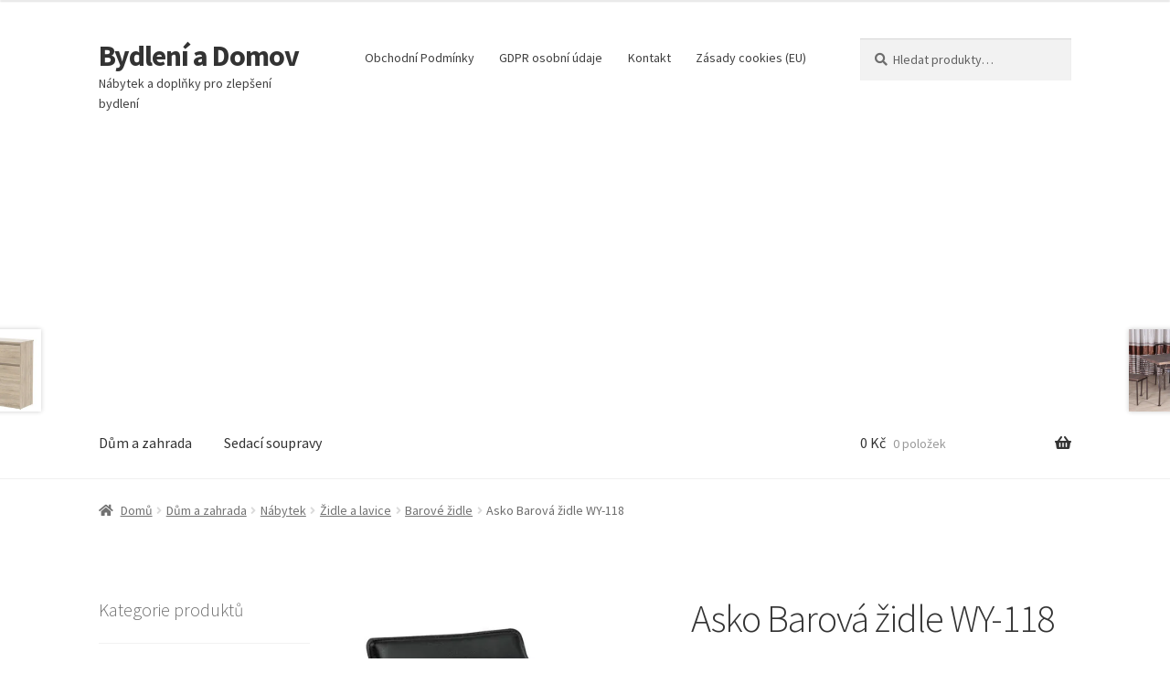

--- FILE ---
content_type: text/html; charset=UTF-8
request_url: https://www.mikini.cz/produkt/asko-barova-zidle-wy-118-2/
body_size: 18366
content:
<!doctype html>
<html lang="cs">
<head>
<meta charset="UTF-8">
<meta name="viewport" content="width=device-width, initial-scale=1">
<link rel="profile" href="http://gmpg.org/xfn/11">
<link rel="pingback" href="https://www.mikini.cz/xmlrpc.php">

<meta name='robots' content='index, follow, max-image-preview:large, max-snippet:-1, max-video-preview:-1' />

	<!-- This site is optimized with the Yoast SEO plugin v26.8 - https://yoast.com/product/yoast-seo-wordpress/ -->
	<title>Asko Barová židle WY-118</title>
	<meta name="description" content="Asko Barová židle WY-118 Minimalistická židle k modernímu baru. Chromově lesklá konstrukce s funkcí výškového nastavení a sedák ve tvaru vlnovky." />
	<link rel="canonical" href="https://www.mikini.cz/produkt/asko-barova-zidle-wy-118-2/" />
	<script type="application/ld+json" class="yoast-schema-graph">{"@context":"https://schema.org","@graph":[{"@type":"WebPage","@id":"https://www.mikini.cz/produkt/asko-barova-zidle-wy-118-2/","url":"https://www.mikini.cz/produkt/asko-barova-zidle-wy-118-2/","name":"Asko Barová židle WY-118","isPartOf":{"@id":"https://www.mikini.cz/#website"},"primaryImageOfPage":{"@id":"https://www.mikini.cz/produkt/asko-barova-zidle-wy-118-2/#primaryimage"},"image":{"@id":"https://www.mikini.cz/produkt/asko-barova-zidle-wy-118-2/#primaryimage"},"thumbnailUrl":"https://www.mikini.cz/wp-content/uploads/2020/01/27/22/45/6738-2-barova-zidle.png","datePublished":"2020-05-28T16:36:08+00:00","dateModified":"2020-05-28T16:36:12+00:00","description":"Asko Barová židle WY-118 Minimalistická židle k modernímu baru. Chromově lesklá konstrukce s funkcí výškového nastavení a sedák ve tvaru vlnovky.","breadcrumb":{"@id":"https://www.mikini.cz/produkt/asko-barova-zidle-wy-118-2/#breadcrumb"},"inLanguage":"cs","potentialAction":[{"@type":"ReadAction","target":["https://www.mikini.cz/produkt/asko-barova-zidle-wy-118-2/"]}]},{"@type":"ImageObject","inLanguage":"cs","@id":"https://www.mikini.cz/produkt/asko-barova-zidle-wy-118-2/#primaryimage","url":"https://www.mikini.cz/wp-content/uploads/2020/01/27/22/45/6738-2-barova-zidle.png","contentUrl":"https://www.mikini.cz/wp-content/uploads/2020/01/27/22/45/6738-2-barova-zidle.png","width":403,"height":600,"caption":"Barová židle WY-118"},{"@type":"BreadcrumbList","@id":"https://www.mikini.cz/produkt/asko-barova-zidle-wy-118-2/#breadcrumb","itemListElement":[{"@type":"ListItem","position":1,"name":"Domů","item":"https://www.mikini.cz/"},{"@type":"ListItem","position":2,"name":"Nábytek a bytové doplňky za nejlepší ceny","item":"https://www.mikini.cz/"},{"@type":"ListItem","position":3,"name":"Asko Barová židle WY-118"}]},{"@type":"WebSite","@id":"https://www.mikini.cz/#website","url":"https://www.mikini.cz/","name":"Bydlení a Domov","description":"Nábytek a doplňky pro zlepšení bydlení","potentialAction":[{"@type":"SearchAction","target":{"@type":"EntryPoint","urlTemplate":"https://www.mikini.cz/?s={search_term_string}"},"query-input":{"@type":"PropertyValueSpecification","valueRequired":true,"valueName":"search_term_string"}}],"inLanguage":"cs"}]}</script>
	<!-- / Yoast SEO plugin. -->


<link rel='dns-prefetch' href='//fonts.googleapis.com' />
<style type="text/css" media="all">@font-face{font-family:'Source Sans Pro';font-style:italic;font-weight:300;font-display:swap;src:url(https://fonts.gstatic.com/s/sourcesanspro/v23/6xKwdSBYKcSV-LCoeQqfX1RYOo3qPZZMkidh18S0xR41YDw.woff2) format('woff2');unicode-range:U+0460-052F,U+1C80-1C8A,U+20B4,U+2DE0-2DFF,U+A640-A69F,U+FE2E-FE2F}@font-face{font-family:'Source Sans Pro';font-style:italic;font-weight:300;font-display:swap;src:url(https://fonts.gstatic.com/s/sourcesanspro/v23/6xKwdSBYKcSV-LCoeQqfX1RYOo3qPZZMkido18S0xR41YDw.woff2) format('woff2');unicode-range:U+0301,U+0400-045F,U+0490-0491,U+04B0-04B1,U+2116}@font-face{font-family:'Source Sans Pro';font-style:italic;font-weight:300;font-display:swap;src:url(https://fonts.gstatic.com/s/sourcesanspro/v23/6xKwdSBYKcSV-LCoeQqfX1RYOo3qPZZMkidg18S0xR41YDw.woff2) format('woff2');unicode-range:U+1F00-1FFF}@font-face{font-family:'Source Sans Pro';font-style:italic;font-weight:300;font-display:swap;src:url(https://fonts.gstatic.com/s/sourcesanspro/v23/6xKwdSBYKcSV-LCoeQqfX1RYOo3qPZZMkidv18S0xR41YDw.woff2) format('woff2');unicode-range:U+0370-0377,U+037A-037F,U+0384-038A,U+038C,U+038E-03A1,U+03A3-03FF}@font-face{font-family:'Source Sans Pro';font-style:italic;font-weight:300;font-display:swap;src:url(https://fonts.gstatic.com/s/sourcesanspro/v23/6xKwdSBYKcSV-LCoeQqfX1RYOo3qPZZMkidj18S0xR41YDw.woff2) format('woff2');unicode-range:U+0102-0103,U+0110-0111,U+0128-0129,U+0168-0169,U+01A0-01A1,U+01AF-01B0,U+0300-0301,U+0303-0304,U+0308-0309,U+0323,U+0329,U+1EA0-1EF9,U+20AB}@font-face{font-family:'Source Sans Pro';font-style:italic;font-weight:300;font-display:swap;src:url(https://fonts.gstatic.com/s/sourcesanspro/v23/6xKwdSBYKcSV-LCoeQqfX1RYOo3qPZZMkidi18S0xR41YDw.woff2) format('woff2');unicode-range:U+0100-02BA,U+02BD-02C5,U+02C7-02CC,U+02CE-02D7,U+02DD-02FF,U+0304,U+0308,U+0329,U+1D00-1DBF,U+1E00-1E9F,U+1EF2-1EFF,U+2020,U+20A0-20AB,U+20AD-20C0,U+2113,U+2C60-2C7F,U+A720-A7FF}@font-face{font-family:'Source Sans Pro';font-style:italic;font-weight:300;font-display:swap;src:url(https://fonts.gstatic.com/s/sourcesanspro/v23/6xKwdSBYKcSV-LCoeQqfX1RYOo3qPZZMkids18S0xR41.woff2) format('woff2');unicode-range:U+0000-00FF,U+0131,U+0152-0153,U+02BB-02BC,U+02C6,U+02DA,U+02DC,U+0304,U+0308,U+0329,U+2000-206F,U+20AC,U+2122,U+2191,U+2193,U+2212,U+2215,U+FEFF,U+FFFD}@font-face{font-family:'Source Sans Pro';font-style:italic;font-weight:400;font-display:swap;src:url(https://fonts.gstatic.com/s/sourcesanspro/v23/6xK1dSBYKcSV-LCoeQqfX1RYOo3qPZ7qsDJB9cme_xc.woff2) format('woff2');unicode-range:U+0460-052F,U+1C80-1C8A,U+20B4,U+2DE0-2DFF,U+A640-A69F,U+FE2E-FE2F}@font-face{font-family:'Source Sans Pro';font-style:italic;font-weight:400;font-display:swap;src:url(https://fonts.gstatic.com/s/sourcesanspro/v23/6xK1dSBYKcSV-LCoeQqfX1RYOo3qPZ7jsDJB9cme_xc.woff2) format('woff2');unicode-range:U+0301,U+0400-045F,U+0490-0491,U+04B0-04B1,U+2116}@font-face{font-family:'Source Sans Pro';font-style:italic;font-weight:400;font-display:swap;src:url(https://fonts.gstatic.com/s/sourcesanspro/v23/6xK1dSBYKcSV-LCoeQqfX1RYOo3qPZ7rsDJB9cme_xc.woff2) format('woff2');unicode-range:U+1F00-1FFF}@font-face{font-family:'Source Sans Pro';font-style:italic;font-weight:400;font-display:swap;src:url(https://fonts.gstatic.com/s/sourcesanspro/v23/6xK1dSBYKcSV-LCoeQqfX1RYOo3qPZ7ksDJB9cme_xc.woff2) format('woff2');unicode-range:U+0370-0377,U+037A-037F,U+0384-038A,U+038C,U+038E-03A1,U+03A3-03FF}@font-face{font-family:'Source Sans Pro';font-style:italic;font-weight:400;font-display:swap;src:url(https://fonts.gstatic.com/s/sourcesanspro/v23/6xK1dSBYKcSV-LCoeQqfX1RYOo3qPZ7osDJB9cme_xc.woff2) format('woff2');unicode-range:U+0102-0103,U+0110-0111,U+0128-0129,U+0168-0169,U+01A0-01A1,U+01AF-01B0,U+0300-0301,U+0303-0304,U+0308-0309,U+0323,U+0329,U+1EA0-1EF9,U+20AB}@font-face{font-family:'Source Sans Pro';font-style:italic;font-weight:400;font-display:swap;src:url(https://fonts.gstatic.com/s/sourcesanspro/v23/6xK1dSBYKcSV-LCoeQqfX1RYOo3qPZ7psDJB9cme_xc.woff2) format('woff2');unicode-range:U+0100-02BA,U+02BD-02C5,U+02C7-02CC,U+02CE-02D7,U+02DD-02FF,U+0304,U+0308,U+0329,U+1D00-1DBF,U+1E00-1E9F,U+1EF2-1EFF,U+2020,U+20A0-20AB,U+20AD-20C0,U+2113,U+2C60-2C7F,U+A720-A7FF}@font-face{font-family:'Source Sans Pro';font-style:italic;font-weight:400;font-display:swap;src:url(https://fonts.gstatic.com/s/sourcesanspro/v23/6xK1dSBYKcSV-LCoeQqfX1RYOo3qPZ7nsDJB9cme.woff2) format('woff2');unicode-range:U+0000-00FF,U+0131,U+0152-0153,U+02BB-02BC,U+02C6,U+02DA,U+02DC,U+0304,U+0308,U+0329,U+2000-206F,U+20AC,U+2122,U+2191,U+2193,U+2212,U+2215,U+FEFF,U+FFFD}@font-face{font-family:'Source Sans Pro';font-display:block;font-style:normal;font-weight:300;font-display:swap;src:url(https://fonts.gstatic.com/s/sourcesanspro/v23/6xKydSBYKcSV-LCoeQqfX1RYOo3ik4zwmhdu3cOWxy40.woff2) format('woff2');unicode-range:U+0460-052F,U+1C80-1C8A,U+20B4,U+2DE0-2DFF,U+A640-A69F,U+FE2E-FE2F}@font-face{font-family:'Source Sans Pro';font-display:block;font-style:normal;font-weight:300;font-display:swap;src:url(https://fonts.gstatic.com/s/sourcesanspro/v23/6xKydSBYKcSV-LCoeQqfX1RYOo3ik4zwkxdu3cOWxy40.woff2) format('woff2');unicode-range:U+0301,U+0400-045F,U+0490-0491,U+04B0-04B1,U+2116}@font-face{font-family:'Source Sans Pro';font-display:block;font-style:normal;font-weight:300;font-display:swap;src:url(https://fonts.gstatic.com/s/sourcesanspro/v23/6xKydSBYKcSV-LCoeQqfX1RYOo3ik4zwmxdu3cOWxy40.woff2) format('woff2');unicode-range:U+1F00-1FFF}@font-face{font-family:'Source Sans Pro';font-display:block;font-style:normal;font-weight:300;font-display:swap;src:url(https://fonts.gstatic.com/s/sourcesanspro/v23/6xKydSBYKcSV-LCoeQqfX1RYOo3ik4zwlBdu3cOWxy40.woff2) format('woff2');unicode-range:U+0370-0377,U+037A-037F,U+0384-038A,U+038C,U+038E-03A1,U+03A3-03FF}@font-face{font-family:'Source Sans Pro';font-display:block;font-style:normal;font-weight:300;font-display:swap;src:url(https://fonts.gstatic.com/s/sourcesanspro/v23/6xKydSBYKcSV-LCoeQqfX1RYOo3ik4zwmBdu3cOWxy40.woff2) format('woff2');unicode-range:U+0102-0103,U+0110-0111,U+0128-0129,U+0168-0169,U+01A0-01A1,U+01AF-01B0,U+0300-0301,U+0303-0304,U+0308-0309,U+0323,U+0329,U+1EA0-1EF9,U+20AB}@font-face{font-family:'Source Sans Pro';font-display:block;font-style:normal;font-weight:300;font-display:swap;src:url(https://fonts.gstatic.com/s/sourcesanspro/v23/6xKydSBYKcSV-LCoeQqfX1RYOo3ik4zwmRdu3cOWxy40.woff2) format('woff2');unicode-range:U+0100-02BA,U+02BD-02C5,U+02C7-02CC,U+02CE-02D7,U+02DD-02FF,U+0304,U+0308,U+0329,U+1D00-1DBF,U+1E00-1E9F,U+1EF2-1EFF,U+2020,U+20A0-20AB,U+20AD-20C0,U+2113,U+2C60-2C7F,U+A720-A7FF}@font-face{font-family:'Source Sans Pro';font-display:block;font-style:normal;font-weight:300;font-display:swap;src:url(https://fonts.gstatic.com/s/sourcesanspro/v23/6xKydSBYKcSV-LCoeQqfX1RYOo3ik4zwlxdu3cOWxw.woff2) format('woff2');unicode-range:U+0000-00FF,U+0131,U+0152-0153,U+02BB-02BC,U+02C6,U+02DA,U+02DC,U+0304,U+0308,U+0329,U+2000-206F,U+20AC,U+2122,U+2191,U+2193,U+2212,U+2215,U+FEFF,U+FFFD}@font-face{font-family:'Source Sans Pro';font-display:block;font-style:normal;font-weight:400;font-display:swap;src:url(https://fonts.gstatic.com/s/sourcesanspro/v23/6xK3dSBYKcSV-LCoeQqfX1RYOo3qNa7lujVj9_mf.woff2) format('woff2');unicode-range:U+0460-052F,U+1C80-1C8A,U+20B4,U+2DE0-2DFF,U+A640-A69F,U+FE2E-FE2F}@font-face{font-family:'Source Sans Pro';font-display:block;font-style:normal;font-weight:400;font-display:swap;src:url(https://fonts.gstatic.com/s/sourcesanspro/v23/6xK3dSBYKcSV-LCoeQqfX1RYOo3qPK7lujVj9_mf.woff2) format('woff2');unicode-range:U+0301,U+0400-045F,U+0490-0491,U+04B0-04B1,U+2116}@font-face{font-family:'Source Sans Pro';font-display:block;font-style:normal;font-weight:400;font-display:swap;src:url(https://fonts.gstatic.com/s/sourcesanspro/v23/6xK3dSBYKcSV-LCoeQqfX1RYOo3qNK7lujVj9_mf.woff2) format('woff2');unicode-range:U+1F00-1FFF}@font-face{font-family:'Source Sans Pro';font-display:block;font-style:normal;font-weight:400;font-display:swap;src:url(https://fonts.gstatic.com/s/sourcesanspro/v23/6xK3dSBYKcSV-LCoeQqfX1RYOo3qO67lujVj9_mf.woff2) format('woff2');unicode-range:U+0370-0377,U+037A-037F,U+0384-038A,U+038C,U+038E-03A1,U+03A3-03FF}@font-face{font-family:'Source Sans Pro';font-display:block;font-style:normal;font-weight:400;font-display:swap;src:url(https://fonts.gstatic.com/s/sourcesanspro/v23/6xK3dSBYKcSV-LCoeQqfX1RYOo3qN67lujVj9_mf.woff2) format('woff2');unicode-range:U+0102-0103,U+0110-0111,U+0128-0129,U+0168-0169,U+01A0-01A1,U+01AF-01B0,U+0300-0301,U+0303-0304,U+0308-0309,U+0323,U+0329,U+1EA0-1EF9,U+20AB}@font-face{font-family:'Source Sans Pro';font-display:block;font-style:normal;font-weight:400;font-display:swap;src:url(https://fonts.gstatic.com/s/sourcesanspro/v23/6xK3dSBYKcSV-LCoeQqfX1RYOo3qNq7lujVj9_mf.woff2) format('woff2');unicode-range:U+0100-02BA,U+02BD-02C5,U+02C7-02CC,U+02CE-02D7,U+02DD-02FF,U+0304,U+0308,U+0329,U+1D00-1DBF,U+1E00-1E9F,U+1EF2-1EFF,U+2020,U+20A0-20AB,U+20AD-20C0,U+2113,U+2C60-2C7F,U+A720-A7FF}@font-face{font-family:'Source Sans Pro';font-display:block;font-style:normal;font-weight:400;font-display:swap;src:url(https://fonts.gstatic.com/s/sourcesanspro/v23/6xK3dSBYKcSV-LCoeQqfX1RYOo3qOK7lujVj9w.woff2) format('woff2');unicode-range:U+0000-00FF,U+0131,U+0152-0153,U+02BB-02BC,U+02C6,U+02DA,U+02DC,U+0304,U+0308,U+0329,U+2000-206F,U+20AC,U+2122,U+2191,U+2193,U+2212,U+2215,U+FEFF,U+FFFD}@font-face{font-family:'Source Sans Pro';font-display:block;font-style:normal;font-weight:600;font-display:swap;src:url(https://fonts.gstatic.com/s/sourcesanspro/v23/6xKydSBYKcSV-LCoeQqfX1RYOo3i54rwmhdu3cOWxy40.woff2) format('woff2');unicode-range:U+0460-052F,U+1C80-1C8A,U+20B4,U+2DE0-2DFF,U+A640-A69F,U+FE2E-FE2F}@font-face{font-family:'Source Sans Pro';font-display:block;font-style:normal;font-weight:600;font-display:swap;src:url(https://fonts.gstatic.com/s/sourcesanspro/v23/6xKydSBYKcSV-LCoeQqfX1RYOo3i54rwkxdu3cOWxy40.woff2) format('woff2');unicode-range:U+0301,U+0400-045F,U+0490-0491,U+04B0-04B1,U+2116}@font-face{font-family:'Source Sans Pro';font-display:block;font-style:normal;font-weight:600;font-display:swap;src:url(https://fonts.gstatic.com/s/sourcesanspro/v23/6xKydSBYKcSV-LCoeQqfX1RYOo3i54rwmxdu3cOWxy40.woff2) format('woff2');unicode-range:U+1F00-1FFF}@font-face{font-family:'Source Sans Pro';font-display:block;font-style:normal;font-weight:600;font-display:swap;src:url(https://fonts.gstatic.com/s/sourcesanspro/v23/6xKydSBYKcSV-LCoeQqfX1RYOo3i54rwlBdu3cOWxy40.woff2) format('woff2');unicode-range:U+0370-0377,U+037A-037F,U+0384-038A,U+038C,U+038E-03A1,U+03A3-03FF}@font-face{font-family:'Source Sans Pro';font-display:block;font-style:normal;font-weight:600;font-display:swap;src:url(https://fonts.gstatic.com/s/sourcesanspro/v23/6xKydSBYKcSV-LCoeQqfX1RYOo3i54rwmBdu3cOWxy40.woff2) format('woff2');unicode-range:U+0102-0103,U+0110-0111,U+0128-0129,U+0168-0169,U+01A0-01A1,U+01AF-01B0,U+0300-0301,U+0303-0304,U+0308-0309,U+0323,U+0329,U+1EA0-1EF9,U+20AB}@font-face{font-family:'Source Sans Pro';font-display:block;font-style:normal;font-weight:600;font-display:swap;src:url(https://fonts.gstatic.com/s/sourcesanspro/v23/6xKydSBYKcSV-LCoeQqfX1RYOo3i54rwmRdu3cOWxy40.woff2) format('woff2');unicode-range:U+0100-02BA,U+02BD-02C5,U+02C7-02CC,U+02CE-02D7,U+02DD-02FF,U+0304,U+0308,U+0329,U+1D00-1DBF,U+1E00-1E9F,U+1EF2-1EFF,U+2020,U+20A0-20AB,U+20AD-20C0,U+2113,U+2C60-2C7F,U+A720-A7FF}@font-face{font-family:'Source Sans Pro';font-display:block;font-style:normal;font-weight:600;font-display:swap;src:url(https://fonts.gstatic.com/s/sourcesanspro/v23/6xKydSBYKcSV-LCoeQqfX1RYOo3i54rwlxdu3cOWxw.woff2) format('woff2');unicode-range:U+0000-00FF,U+0131,U+0152-0153,U+02BB-02BC,U+02C6,U+02DA,U+02DC,U+0304,U+0308,U+0329,U+2000-206F,U+20AC,U+2122,U+2191,U+2193,U+2212,U+2215,U+FEFF,U+FFFD}@font-face{font-family:'Source Sans Pro';font-display:block;font-style:normal;font-weight:700;font-display:swap;src:url(https://fonts.gstatic.com/s/sourcesanspro/v23/6xKydSBYKcSV-LCoeQqfX1RYOo3ig4vwmhdu3cOWxy40.woff2) format('woff2');unicode-range:U+0460-052F,U+1C80-1C8A,U+20B4,U+2DE0-2DFF,U+A640-A69F,U+FE2E-FE2F}@font-face{font-family:'Source Sans Pro';font-display:block;font-style:normal;font-weight:700;font-display:swap;src:url(https://fonts.gstatic.com/s/sourcesanspro/v23/6xKydSBYKcSV-LCoeQqfX1RYOo3ig4vwkxdu3cOWxy40.woff2) format('woff2');unicode-range:U+0301,U+0400-045F,U+0490-0491,U+04B0-04B1,U+2116}@font-face{font-family:'Source Sans Pro';font-display:block;font-style:normal;font-weight:700;font-display:swap;src:url(https://fonts.gstatic.com/s/sourcesanspro/v23/6xKydSBYKcSV-LCoeQqfX1RYOo3ig4vwmxdu3cOWxy40.woff2) format('woff2');unicode-range:U+1F00-1FFF}@font-face{font-family:'Source Sans Pro';font-display:block;font-style:normal;font-weight:700;font-display:swap;src:url(https://fonts.gstatic.com/s/sourcesanspro/v23/6xKydSBYKcSV-LCoeQqfX1RYOo3ig4vwlBdu3cOWxy40.woff2) format('woff2');unicode-range:U+0370-0377,U+037A-037F,U+0384-038A,U+038C,U+038E-03A1,U+03A3-03FF}@font-face{font-family:'Source Sans Pro';font-display:block;font-style:normal;font-weight:700;font-display:swap;src:url(https://fonts.gstatic.com/s/sourcesanspro/v23/6xKydSBYKcSV-LCoeQqfX1RYOo3ig4vwmBdu3cOWxy40.woff2) format('woff2');unicode-range:U+0102-0103,U+0110-0111,U+0128-0129,U+0168-0169,U+01A0-01A1,U+01AF-01B0,U+0300-0301,U+0303-0304,U+0308-0309,U+0323,U+0329,U+1EA0-1EF9,U+20AB}@font-face{font-family:'Source Sans Pro';font-display:block;font-style:normal;font-weight:700;font-display:swap;src:url(https://fonts.gstatic.com/s/sourcesanspro/v23/6xKydSBYKcSV-LCoeQqfX1RYOo3ig4vwmRdu3cOWxy40.woff2) format('woff2');unicode-range:U+0100-02BA,U+02BD-02C5,U+02C7-02CC,U+02CE-02D7,U+02DD-02FF,U+0304,U+0308,U+0329,U+1D00-1DBF,U+1E00-1E9F,U+1EF2-1EFF,U+2020,U+20A0-20AB,U+20AD-20C0,U+2113,U+2C60-2C7F,U+A720-A7FF}@font-face{font-family:'Source Sans Pro';font-display:block;font-style:normal;font-weight:700;font-display:swap;src:url(https://fonts.gstatic.com/s/sourcesanspro/v23/6xKydSBYKcSV-LCoeQqfX1RYOo3ig4vwlxdu3cOWxw.woff2) format('woff2');unicode-range:U+0000-00FF,U+0131,U+0152-0153,U+02BB-02BC,U+02C6,U+02DA,U+02DC,U+0304,U+0308,U+0329,U+2000-206F,U+20AC,U+2122,U+2191,U+2193,U+2212,U+2215,U+FEFF,U+FFFD}@font-face{font-family:'Source Sans Pro';font-display:block;font-style:normal;font-weight:900;font-display:swap;src:url(https://fonts.gstatic.com/s/sourcesanspro/v23/6xKydSBYKcSV-LCoeQqfX1RYOo3iu4nwmhdu3cOWxy40.woff2) format('woff2');unicode-range:U+0460-052F,U+1C80-1C8A,U+20B4,U+2DE0-2DFF,U+A640-A69F,U+FE2E-FE2F}@font-face{font-family:'Source Sans Pro';font-display:block;font-style:normal;font-weight:900;font-display:swap;src:url(https://fonts.gstatic.com/s/sourcesanspro/v23/6xKydSBYKcSV-LCoeQqfX1RYOo3iu4nwkxdu3cOWxy40.woff2) format('woff2');unicode-range:U+0301,U+0400-045F,U+0490-0491,U+04B0-04B1,U+2116}@font-face{font-family:'Source Sans Pro';font-display:block;font-style:normal;font-weight:900;font-display:swap;src:url(https://fonts.gstatic.com/s/sourcesanspro/v23/6xKydSBYKcSV-LCoeQqfX1RYOo3iu4nwmxdu3cOWxy40.woff2) format('woff2');unicode-range:U+1F00-1FFF}@font-face{font-family:'Source Sans Pro';font-display:block;font-style:normal;font-weight:900;font-display:swap;src:url(https://fonts.gstatic.com/s/sourcesanspro/v23/6xKydSBYKcSV-LCoeQqfX1RYOo3iu4nwlBdu3cOWxy40.woff2) format('woff2');unicode-range:U+0370-0377,U+037A-037F,U+0384-038A,U+038C,U+038E-03A1,U+03A3-03FF}@font-face{font-family:'Source Sans Pro';font-display:block;font-style:normal;font-weight:900;font-display:swap;src:url(https://fonts.gstatic.com/s/sourcesanspro/v23/6xKydSBYKcSV-LCoeQqfX1RYOo3iu4nwmBdu3cOWxy40.woff2) format('woff2');unicode-range:U+0102-0103,U+0110-0111,U+0128-0129,U+0168-0169,U+01A0-01A1,U+01AF-01B0,U+0300-0301,U+0303-0304,U+0308-0309,U+0323,U+0329,U+1EA0-1EF9,U+20AB}@font-face{font-family:'Source Sans Pro';font-display:block;font-style:normal;font-weight:900;font-display:swap;src:url(https://fonts.gstatic.com/s/sourcesanspro/v23/6xKydSBYKcSV-LCoeQqfX1RYOo3iu4nwmRdu3cOWxy40.woff2) format('woff2');unicode-range:U+0100-02BA,U+02BD-02C5,U+02C7-02CC,U+02CE-02D7,U+02DD-02FF,U+0304,U+0308,U+0329,U+1D00-1DBF,U+1E00-1E9F,U+1EF2-1EFF,U+2020,U+20A0-20AB,U+20AD-20C0,U+2113,U+2C60-2C7F,U+A720-A7FF}@font-face{font-family:'Source Sans Pro';font-display:block;font-style:normal;font-weight:900;font-display:swap;src:url(https://fonts.gstatic.com/s/sourcesanspro/v23/6xKydSBYKcSV-LCoeQqfX1RYOo3iu4nwlxdu3cOWxw.woff2) format('woff2');unicode-range:U+0000-00FF,U+0131,U+0152-0153,U+02BB-02BC,U+02C6,U+02DA,U+02DC,U+0304,U+0308,U+0329,U+2000-206F,U+20AC,U+2122,U+2191,U+2193,U+2212,U+2215,U+FEFF,U+FFFD}</style>
<style id='wp-img-auto-sizes-contain-inline-css'>
img:is([sizes=auto i],[sizes^="auto," i]){contain-intrinsic-size:3000px 1500px}
/*# sourceURL=wp-img-auto-sizes-contain-inline-css */
</style>
<style id='wp-block-library-inline-css'>
:root{--wp-block-synced-color:#7a00df;--wp-block-synced-color--rgb:122,0,223;--wp-bound-block-color:var(--wp-block-synced-color);--wp-editor-canvas-background:#ddd;--wp-admin-theme-color:#007cba;--wp-admin-theme-color--rgb:0,124,186;--wp-admin-theme-color-darker-10:#006ba1;--wp-admin-theme-color-darker-10--rgb:0,107,160.5;--wp-admin-theme-color-darker-20:#005a87;--wp-admin-theme-color-darker-20--rgb:0,90,135;--wp-admin-border-width-focus:2px}@media (min-resolution:192dpi){:root{--wp-admin-border-width-focus:1.5px}}.wp-element-button{cursor:pointer}:root .has-very-light-gray-background-color{background-color:#eee}:root .has-very-dark-gray-background-color{background-color:#313131}:root .has-very-light-gray-color{color:#eee}:root .has-very-dark-gray-color{color:#313131}:root .has-vivid-green-cyan-to-vivid-cyan-blue-gradient-background{background:linear-gradient(135deg,#00d084,#0693e3)}:root .has-purple-crush-gradient-background{background:linear-gradient(135deg,#34e2e4,#4721fb 50%,#ab1dfe)}:root .has-hazy-dawn-gradient-background{background:linear-gradient(135deg,#faaca8,#dad0ec)}:root .has-subdued-olive-gradient-background{background:linear-gradient(135deg,#fafae1,#67a671)}:root .has-atomic-cream-gradient-background{background:linear-gradient(135deg,#fdd79a,#004a59)}:root .has-nightshade-gradient-background{background:linear-gradient(135deg,#330968,#31cdcf)}:root .has-midnight-gradient-background{background:linear-gradient(135deg,#020381,#2874fc)}:root{--wp--preset--font-size--normal:16px;--wp--preset--font-size--huge:42px}.has-regular-font-size{font-size:1em}.has-larger-font-size{font-size:2.625em}.has-normal-font-size{font-size:var(--wp--preset--font-size--normal)}.has-huge-font-size{font-size:var(--wp--preset--font-size--huge)}.has-text-align-center{text-align:center}.has-text-align-left{text-align:left}.has-text-align-right{text-align:right}.has-fit-text{white-space:nowrap!important}#end-resizable-editor-section{display:none}.aligncenter{clear:both}.items-justified-left{justify-content:flex-start}.items-justified-center{justify-content:center}.items-justified-right{justify-content:flex-end}.items-justified-space-between{justify-content:space-between}.screen-reader-text{border:0;clip-path:inset(50%);height:1px;margin:-1px;overflow:hidden;padding:0;position:absolute;width:1px;word-wrap:normal!important}.screen-reader-text:focus{background-color:#ddd;clip-path:none;color:#444;display:block;font-size:1em;height:auto;left:5px;line-height:normal;padding:15px 23px 14px;text-decoration:none;top:5px;width:auto;z-index:100000}html :where(.has-border-color){border-style:solid}html :where([style*=border-top-color]){border-top-style:solid}html :where([style*=border-right-color]){border-right-style:solid}html :where([style*=border-bottom-color]){border-bottom-style:solid}html :where([style*=border-left-color]){border-left-style:solid}html :where([style*=border-width]){border-style:solid}html :where([style*=border-top-width]){border-top-style:solid}html :where([style*=border-right-width]){border-right-style:solid}html :where([style*=border-bottom-width]){border-bottom-style:solid}html :where([style*=border-left-width]){border-left-style:solid}html :where(img[class*=wp-image-]){height:auto;max-width:100%}:where(figure){margin:0 0 1em}html :where(.is-position-sticky){--wp-admin--admin-bar--position-offset:var(--wp-admin--admin-bar--height,0px)}@media screen and (max-width:600px){html :where(.is-position-sticky){--wp-admin--admin-bar--position-offset:0px}}

/*# sourceURL=wp-block-library-inline-css */
</style><style id='global-styles-inline-css'>
:root{--wp--preset--aspect-ratio--square: 1;--wp--preset--aspect-ratio--4-3: 4/3;--wp--preset--aspect-ratio--3-4: 3/4;--wp--preset--aspect-ratio--3-2: 3/2;--wp--preset--aspect-ratio--2-3: 2/3;--wp--preset--aspect-ratio--16-9: 16/9;--wp--preset--aspect-ratio--9-16: 9/16;--wp--preset--color--black: #000000;--wp--preset--color--cyan-bluish-gray: #abb8c3;--wp--preset--color--white: #ffffff;--wp--preset--color--pale-pink: #f78da7;--wp--preset--color--vivid-red: #cf2e2e;--wp--preset--color--luminous-vivid-orange: #ff6900;--wp--preset--color--luminous-vivid-amber: #fcb900;--wp--preset--color--light-green-cyan: #7bdcb5;--wp--preset--color--vivid-green-cyan: #00d084;--wp--preset--color--pale-cyan-blue: #8ed1fc;--wp--preset--color--vivid-cyan-blue: #0693e3;--wp--preset--color--vivid-purple: #9b51e0;--wp--preset--gradient--vivid-cyan-blue-to-vivid-purple: linear-gradient(135deg,rgb(6,147,227) 0%,rgb(155,81,224) 100%);--wp--preset--gradient--light-green-cyan-to-vivid-green-cyan: linear-gradient(135deg,rgb(122,220,180) 0%,rgb(0,208,130) 100%);--wp--preset--gradient--luminous-vivid-amber-to-luminous-vivid-orange: linear-gradient(135deg,rgb(252,185,0) 0%,rgb(255,105,0) 100%);--wp--preset--gradient--luminous-vivid-orange-to-vivid-red: linear-gradient(135deg,rgb(255,105,0) 0%,rgb(207,46,46) 100%);--wp--preset--gradient--very-light-gray-to-cyan-bluish-gray: linear-gradient(135deg,rgb(238,238,238) 0%,rgb(169,184,195) 100%);--wp--preset--gradient--cool-to-warm-spectrum: linear-gradient(135deg,rgb(74,234,220) 0%,rgb(151,120,209) 20%,rgb(207,42,186) 40%,rgb(238,44,130) 60%,rgb(251,105,98) 80%,rgb(254,248,76) 100%);--wp--preset--gradient--blush-light-purple: linear-gradient(135deg,rgb(255,206,236) 0%,rgb(152,150,240) 100%);--wp--preset--gradient--blush-bordeaux: linear-gradient(135deg,rgb(254,205,165) 0%,rgb(254,45,45) 50%,rgb(107,0,62) 100%);--wp--preset--gradient--luminous-dusk: linear-gradient(135deg,rgb(255,203,112) 0%,rgb(199,81,192) 50%,rgb(65,88,208) 100%);--wp--preset--gradient--pale-ocean: linear-gradient(135deg,rgb(255,245,203) 0%,rgb(182,227,212) 50%,rgb(51,167,181) 100%);--wp--preset--gradient--electric-grass: linear-gradient(135deg,rgb(202,248,128) 0%,rgb(113,206,126) 100%);--wp--preset--gradient--midnight: linear-gradient(135deg,rgb(2,3,129) 0%,rgb(40,116,252) 100%);--wp--preset--font-size--small: 14px;--wp--preset--font-size--medium: 23px;--wp--preset--font-size--large: 26px;--wp--preset--font-size--x-large: 42px;--wp--preset--font-size--normal: 16px;--wp--preset--font-size--huge: 37px;--wp--preset--spacing--20: 0.44rem;--wp--preset--spacing--30: 0.67rem;--wp--preset--spacing--40: 1rem;--wp--preset--spacing--50: 1.5rem;--wp--preset--spacing--60: 2.25rem;--wp--preset--spacing--70: 3.38rem;--wp--preset--spacing--80: 5.06rem;--wp--preset--shadow--natural: 6px 6px 9px rgba(0, 0, 0, 0.2);--wp--preset--shadow--deep: 12px 12px 50px rgba(0, 0, 0, 0.4);--wp--preset--shadow--sharp: 6px 6px 0px rgba(0, 0, 0, 0.2);--wp--preset--shadow--outlined: 6px 6px 0px -3px rgb(255, 255, 255), 6px 6px rgb(0, 0, 0);--wp--preset--shadow--crisp: 6px 6px 0px rgb(0, 0, 0);}:root :where(.is-layout-flow) > :first-child{margin-block-start: 0;}:root :where(.is-layout-flow) > :last-child{margin-block-end: 0;}:root :where(.is-layout-flow) > *{margin-block-start: 24px;margin-block-end: 0;}:root :where(.is-layout-constrained) > :first-child{margin-block-start: 0;}:root :where(.is-layout-constrained) > :last-child{margin-block-end: 0;}:root :where(.is-layout-constrained) > *{margin-block-start: 24px;margin-block-end: 0;}:root :where(.is-layout-flex){gap: 24px;}:root :where(.is-layout-grid){gap: 24px;}body .is-layout-flex{display: flex;}.is-layout-flex{flex-wrap: wrap;align-items: center;}.is-layout-flex > :is(*, div){margin: 0;}body .is-layout-grid{display: grid;}.is-layout-grid > :is(*, div){margin: 0;}.has-black-color{color: var(--wp--preset--color--black) !important;}.has-cyan-bluish-gray-color{color: var(--wp--preset--color--cyan-bluish-gray) !important;}.has-white-color{color: var(--wp--preset--color--white) !important;}.has-pale-pink-color{color: var(--wp--preset--color--pale-pink) !important;}.has-vivid-red-color{color: var(--wp--preset--color--vivid-red) !important;}.has-luminous-vivid-orange-color{color: var(--wp--preset--color--luminous-vivid-orange) !important;}.has-luminous-vivid-amber-color{color: var(--wp--preset--color--luminous-vivid-amber) !important;}.has-light-green-cyan-color{color: var(--wp--preset--color--light-green-cyan) !important;}.has-vivid-green-cyan-color{color: var(--wp--preset--color--vivid-green-cyan) !important;}.has-pale-cyan-blue-color{color: var(--wp--preset--color--pale-cyan-blue) !important;}.has-vivid-cyan-blue-color{color: var(--wp--preset--color--vivid-cyan-blue) !important;}.has-vivid-purple-color{color: var(--wp--preset--color--vivid-purple) !important;}.has-black-background-color{background-color: var(--wp--preset--color--black) !important;}.has-cyan-bluish-gray-background-color{background-color: var(--wp--preset--color--cyan-bluish-gray) !important;}.has-white-background-color{background-color: var(--wp--preset--color--white) !important;}.has-pale-pink-background-color{background-color: var(--wp--preset--color--pale-pink) !important;}.has-vivid-red-background-color{background-color: var(--wp--preset--color--vivid-red) !important;}.has-luminous-vivid-orange-background-color{background-color: var(--wp--preset--color--luminous-vivid-orange) !important;}.has-luminous-vivid-amber-background-color{background-color: var(--wp--preset--color--luminous-vivid-amber) !important;}.has-light-green-cyan-background-color{background-color: var(--wp--preset--color--light-green-cyan) !important;}.has-vivid-green-cyan-background-color{background-color: var(--wp--preset--color--vivid-green-cyan) !important;}.has-pale-cyan-blue-background-color{background-color: var(--wp--preset--color--pale-cyan-blue) !important;}.has-vivid-cyan-blue-background-color{background-color: var(--wp--preset--color--vivid-cyan-blue) !important;}.has-vivid-purple-background-color{background-color: var(--wp--preset--color--vivid-purple) !important;}.has-black-border-color{border-color: var(--wp--preset--color--black) !important;}.has-cyan-bluish-gray-border-color{border-color: var(--wp--preset--color--cyan-bluish-gray) !important;}.has-white-border-color{border-color: var(--wp--preset--color--white) !important;}.has-pale-pink-border-color{border-color: var(--wp--preset--color--pale-pink) !important;}.has-vivid-red-border-color{border-color: var(--wp--preset--color--vivid-red) !important;}.has-luminous-vivid-orange-border-color{border-color: var(--wp--preset--color--luminous-vivid-orange) !important;}.has-luminous-vivid-amber-border-color{border-color: var(--wp--preset--color--luminous-vivid-amber) !important;}.has-light-green-cyan-border-color{border-color: var(--wp--preset--color--light-green-cyan) !important;}.has-vivid-green-cyan-border-color{border-color: var(--wp--preset--color--vivid-green-cyan) !important;}.has-pale-cyan-blue-border-color{border-color: var(--wp--preset--color--pale-cyan-blue) !important;}.has-vivid-cyan-blue-border-color{border-color: var(--wp--preset--color--vivid-cyan-blue) !important;}.has-vivid-purple-border-color{border-color: var(--wp--preset--color--vivid-purple) !important;}.has-vivid-cyan-blue-to-vivid-purple-gradient-background{background: var(--wp--preset--gradient--vivid-cyan-blue-to-vivid-purple) !important;}.has-light-green-cyan-to-vivid-green-cyan-gradient-background{background: var(--wp--preset--gradient--light-green-cyan-to-vivid-green-cyan) !important;}.has-luminous-vivid-amber-to-luminous-vivid-orange-gradient-background{background: var(--wp--preset--gradient--luminous-vivid-amber-to-luminous-vivid-orange) !important;}.has-luminous-vivid-orange-to-vivid-red-gradient-background{background: var(--wp--preset--gradient--luminous-vivid-orange-to-vivid-red) !important;}.has-very-light-gray-to-cyan-bluish-gray-gradient-background{background: var(--wp--preset--gradient--very-light-gray-to-cyan-bluish-gray) !important;}.has-cool-to-warm-spectrum-gradient-background{background: var(--wp--preset--gradient--cool-to-warm-spectrum) !important;}.has-blush-light-purple-gradient-background{background: var(--wp--preset--gradient--blush-light-purple) !important;}.has-blush-bordeaux-gradient-background{background: var(--wp--preset--gradient--blush-bordeaux) !important;}.has-luminous-dusk-gradient-background{background: var(--wp--preset--gradient--luminous-dusk) !important;}.has-pale-ocean-gradient-background{background: var(--wp--preset--gradient--pale-ocean) !important;}.has-electric-grass-gradient-background{background: var(--wp--preset--gradient--electric-grass) !important;}.has-midnight-gradient-background{background: var(--wp--preset--gradient--midnight) !important;}.has-small-font-size{font-size: var(--wp--preset--font-size--small) !important;}.has-medium-font-size{font-size: var(--wp--preset--font-size--medium) !important;}.has-large-font-size{font-size: var(--wp--preset--font-size--large) !important;}.has-x-large-font-size{font-size: var(--wp--preset--font-size--x-large) !important;}
/*# sourceURL=global-styles-inline-css */
</style>

<style id='classic-theme-styles-inline-css'>
/*! This file is auto-generated */
.wp-block-button__link{color:#fff;background-color:#32373c;border-radius:9999px;box-shadow:none;text-decoration:none;padding:calc(.667em + 2px) calc(1.333em + 2px);font-size:1.125em}.wp-block-file__button{background:#32373c;color:#fff;text-decoration:none}
/*# sourceURL=/wp-includes/css/classic-themes.min.css */
</style>
<style id='woocommerce-inline-inline-css'>
.woocommerce form .form-row .required { visibility: visible; }
/*# sourceURL=woocommerce-inline-inline-css */
</style>
<link rel='stylesheet' id='wpo_min-header-0-css' href='https://www.mikini.cz/wp-content/cache/wpo-minify/1769008832/assets/wpo-minify-header-ff2471bc.min.css' media='all' />
<script src="https://www.mikini.cz/wp-content/cache/wpo-minify/1769008832/assets/wpo-minify-header-7ba50e4c.min.js" id="wpo_min-header-0-js"></script>
<script id="wpo_min-header-1-js-extra">
var wc_add_to_cart_params = {"ajax_url":"/wp-admin/admin-ajax.php","wc_ajax_url":"/?wc-ajax=%%endpoint%%","i18n_view_cart":"Zobrazit ko\u0161\u00edk","cart_url":"https://www.mikini.cz/kosik/","is_cart":"","cart_redirect_after_add":"no"};
var wc_single_product_params = {"i18n_required_rating_text":"Zvolte pros\u00edm hodnocen\u00ed","i18n_rating_options":["1 z 5 hv\u011bzdi\u010dek","2 ze 5 hv\u011bzdi\u010dek","3 ze 5 hv\u011bzdi\u010dek","4 ze 5 hv\u011bzdi\u010dek","5 z 5 hv\u011bzdi\u010dek"],"i18n_product_gallery_trigger_text":"Zobrazit galerii p\u0159es celou obrazovku","review_rating_required":"yes","flexslider":{"rtl":false,"animation":"slide","smoothHeight":true,"directionNav":false,"controlNav":"thumbnails","slideshow":false,"animationSpeed":500,"animationLoop":false,"allowOneSlide":false},"zoom_enabled":"1","zoom_options":[],"photoswipe_enabled":"1","photoswipe_options":{"shareEl":false,"closeOnScroll":false,"history":false,"hideAnimationDuration":0,"showAnimationDuration":0},"flexslider_enabled":"1"};
var woocommerce_params = {"ajax_url":"/wp-admin/admin-ajax.php","wc_ajax_url":"/?wc-ajax=%%endpoint%%","i18n_password_show":"Zobrazit heslo","i18n_password_hide":"Skr\u00fdt heslo"};
var wc_cart_fragments_params = {"ajax_url":"/wp-admin/admin-ajax.php","wc_ajax_url":"/?wc-ajax=%%endpoint%%","cart_hash_key":"wc_cart_hash_506cccd937f0f5062d56e2e29d1a7cc1","fragment_name":"wc_fragments_506cccd937f0f5062d56e2e29d1a7cc1","request_timeout":"5000"};
//# sourceURL=wpo_min-header-1-js-extra
</script>
<script src="https://www.mikini.cz/wp-content/cache/wpo-minify/1769008832/assets/wpo-minify-header-06f17c05.min.js" id="wpo_min-header-1-js" defer data-wp-strategy="defer"></script>
			<style>.cmplz-hidden {
					display: none !important;
				}</style>	<noscript><style>.woocommerce-product-gallery{ opacity: 1 !important; }</style></noscript>
			<style id="wp-custom-css">
			.button.alt {
    font-size: 150%;
}
li.product img {
    height: 200px;
    width: auto;
}		</style>
		<!-- Reklama Google level_ads -->
<script async src="https://pagead2.googlesyndication.com/pagead/js/adsbygoogle.js?client=ca-pub-3843587841538587"
     crossorigin="anonymous"></script>
<!-- Global site tag (gtag.js) - Google Analytics -->
<script type="text/plain" data-service="google-analytics" data-category="statistics" async data-cmplz-src="https://www.googletagmanager.com/gtag/js?id=G-9426MBXY1M"></script>
<script>
  window.dataLayer = window.dataLayer || [];
  function gtag(){dataLayer.push(arguments);}
  gtag('js', new Date());

  gtag('config', 'G-9426MBXY1M');
</script>
<link rel='stylesheet' id='wpo_min-footer-0-css' href='https://www.mikini.cz/wp-content/cache/wpo-minify/1769008832/assets/wpo-minify-footer-17aa1095.min.css' media='all' />
</head>
<!-- Reklama max 1000x300 -->

<body data-cmplz=1 class="wp-singular product-template-default single single-product postid-776055 wp-embed-responsive wp-theme-storefront wp-child-theme-storefront-child-theme-master theme-storefront woocommerce woocommerce-page woocommerce-no-js storefront-secondary-navigation storefront-align-wide left-sidebar woocommerce-active">



<div id="page" class="hfeed site">
	
	<header id="masthead" class="site-header" role="banner" style="">

		<div class="col-full">		<a class="skip-link screen-reader-text" href="#site-navigation">Přeskočit na navigaci</a>
		<a class="skip-link screen-reader-text" href="#content">Přejít k obsahu webu</a>
				<div class="site-branding">
			<div class="beta site-title"><a href="https://www.mikini.cz/" rel="home">Bydlení a Domov</a></div><p class="site-description">Nábytek a doplňky pro zlepšení bydlení</p>		</div>
					<nav class="secondary-navigation" role="navigation" aria-label="Vedlejší navigace">
				<div class="menu-odkazy-container"><ul id="menu-odkazy" class="menu"><li id="menu-item-54184" class="menu-item menu-item-type-post_type menu-item-object-page menu-item-54184"><a href="https://www.mikini.cz/obchodni-podminky/">Obchodní Podmínky</a></li>
<li id="menu-item-54185" class="menu-item menu-item-type-post_type menu-item-object-page menu-item-privacy-policy menu-item-54185"><a rel="privacy-policy" href="https://www.mikini.cz/gdpr-osobni-udaje/">GDPR osobní údaje</a></li>
<li id="menu-item-54186" class="menu-item menu-item-type-post_type menu-item-object-page menu-item-54186"><a href="https://www.mikini.cz/kontakt/">Kontakt</a></li>
<li id="menu-item-882325" class="menu-item menu-item-type-post_type menu-item-object-page menu-item-882325"><a href="https://www.mikini.cz/zasady-cookies-eu/">Zásady cookies (EU)</a></li>
</ul></div>			</nav><!-- #site-navigation -->
						<div class="site-search">
				<div class="widget woocommerce widget_product_search"><form role="search" method="get" class="woocommerce-product-search" action="https://www.mikini.cz/">
	<label class="screen-reader-text" for="woocommerce-product-search-field-0">Hledat:</label>
	<input type="search" id="woocommerce-product-search-field-0" class="search-field" placeholder="Hledat produkty&hellip;" value="" name="s" />
	<button type="submit" value="Hledat" class="">Hledat</button>
	<input type="hidden" name="post_type" value="product" />
</form>
</div>			</div>
			</div><div class="storefront-primary-navigation"><div class="col-full">		<nav id="site-navigation" class="main-navigation" role="navigation" aria-label="Základní navigační menu">
		<button id="site-navigation-menu-toggle" class="menu-toggle" aria-controls="site-navigation" aria-expanded="false"><span>Menu</span></button>
			<div class="primary-navigation"><ul id="menu-kategorie" class="menu"><li id="menu-item-131155" class="menu-item menu-item-type-taxonomy menu-item-object-product_cat current-product-ancestor current-menu-parent current-product-parent menu-item-131155"><a href="https://www.mikini.cz/kategorie/dum-a-zahrada/">Dům a zahrada</a></li>
<li id="menu-item-131156" class="menu-item menu-item-type-taxonomy menu-item-object-product_cat menu-item-131156"><a href="https://www.mikini.cz/kategorie/dum-a-zahrada/nabytek-dum-a-zahrada/sedaci-soupravy/">Sedací soupravy</a></li>
</ul></div><div class="menu"><ul>
<li ><a href="https://www.mikini.cz/">Úvodní stránka</a></li><li class="page_item page-item-54179"><a href="https://www.mikini.cz/gdpr-osobni-udaje/">GDPR osobní údaje</a></li>
<li class="page_item page-item-54181"><a href="https://www.mikini.cz/kontakt/">Kontakt</a></li>
<li class="page_item page-item-882307"><a href="https://www.mikini.cz/kosik/">Košík</a></li>
<li class="page_item page-item-882309"><a href="https://www.mikini.cz/muj-ucet/">Můj účet</a></li>
<li class="page_item page-item-4"><a href="https://www.mikini.cz/obchod/">Obchod</a></li>
<li class="page_item page-item-54176"><a href="https://www.mikini.cz/obchodni-podminky/">Obchodní Podmínky</a></li>
<li class="page_item page-item-882308"><a href="https://www.mikini.cz/pokladna/">Pokladna</a></li>
<li class="page_item page-item-882324"><a href="https://www.mikini.cz/zasady-cookies-eu/">Zásady cookies (EU)</a></li>
</ul></div>
		</nav><!-- #site-navigation -->
				<ul id="site-header-cart" class="site-header-cart menu">
			<li class="">
							<a class="cart-contents" href="https://www.mikini.cz/kosik/" title="Zobrazit košík">
								<span class="woocommerce-Price-amount amount">0&nbsp;<span class="woocommerce-Price-currencySymbol">&#075;&#269;</span></span> <span class="count">0 položek</span>
			</a>
					</li>
			<li>
				<div class="widget woocommerce widget_shopping_cart"><div class="widget_shopping_cart_content"></div></div>			</li>
		</ul>
			</div></div>
	</header><!-- #masthead -->

	<div class="storefront-breadcrumb"><div class="col-full"><nav class="woocommerce-breadcrumb" aria-label="Drobečková navigace"><a href="https://www.mikini.cz">Domů</a><span class="breadcrumb-separator"> / </span><a href="https://www.mikini.cz/kategorie/dum-a-zahrada/">Dům a zahrada</a><span class="breadcrumb-separator"> / </span><a href="https://www.mikini.cz/kategorie/dum-a-zahrada/nabytek-dum-a-zahrada/">Nábytek</a><span class="breadcrumb-separator"> / </span><a href="https://www.mikini.cz/kategorie/dum-a-zahrada/nabytek-dum-a-zahrada/zidle-a-lavice-nabytek-dum-a-zahrada/">Židle a lavice</a><span class="breadcrumb-separator"> / </span><a href="https://www.mikini.cz/kategorie/dum-a-zahrada/nabytek-dum-a-zahrada/zidle-a-lavice-nabytek-dum-a-zahrada/barove-zidle-zidle-a-lavice-nabytek-dum-a-zahrada/">Barové židle</a><span class="breadcrumb-separator"> / </span>Asko Barová židle WY-118</nav></div></div>
	<div id="content" class="site-content" tabindex="-1">
		<div class="col-full">

		<div class="woocommerce"></div>
			<div id="primary" class="content-area">
			<main id="main" class="site-main" role="main">
		
					
			<div class="woocommerce-notices-wrapper"></div><div id="product-776055" class="product type-product post-776055 status-publish first instock product_cat-barove-zidle-zidle-a-lavice-nabytek-dum-a-zahrada product_cat-dum-a-zahrada product_cat-nabytek-dum-a-zahrada product_cat-zidle-a-lavice-nabytek-dum-a-zahrada product_tag-asko-nabytek product_tag-barove-zidle product_tag-dum-a-zahrada product_tag-nabytek product_tag-zidle-a-lavice has-post-thumbnail product-type-external">

	<div class="woocommerce-product-gallery woocommerce-product-gallery--with-images woocommerce-product-gallery--columns-4 images" data-columns="4" style="opacity: 0; transition: opacity .25s ease-in-out;">
	<div class="woocommerce-product-gallery__wrapper">
		<a href="https://www.mikini.cz/nabytek/3355" itemprop="image" target="_blank" rel="nofollow" class="woocommerce-main-image zoom" title=""><div class="woocommerce-product-gallery__image--placeholder"><picture title="Barová židle WY-118" class="wp-post-image">
<source type="image/webp" srcset="https://www.mikini.cz/wp-content/uploads/2020/01/27/22/45/6738-2-barova-zidle.png.webp"/>
<img src="https://www.mikini.cz/wp-content/uploads/2020/01/27/22/45/6738-2-barova-zidle.png" alt="Barová židle WY-118"/>
</picture>
</div></a>	</div>
</div>

	<div class="summary entry-summary">
		<h1 class="product_title entry-title">Asko Barová židle WY-118</h1><p class="price"></p>
    <p class="cart">
        <a href="https://www.mikini.cz/nabytek/3355" target="_blank" rel="nofollow" class="single_add_to_cart_button button alt">Další informace - nebo SLEVA</a>
    </p>
    <div class="product_meta">

	
	
		<span class="sku_wrapper">SKU: <span class="sku">6738</span></span>

	
	<span class="posted_in">Kategorie: <a href="https://www.mikini.cz/kategorie/dum-a-zahrada/nabytek-dum-a-zahrada/zidle-a-lavice-nabytek-dum-a-zahrada/barove-zidle-zidle-a-lavice-nabytek-dum-a-zahrada/" rel="tag">Barové židle</a>, <a href="https://www.mikini.cz/kategorie/dum-a-zahrada/" rel="tag">Dům a zahrada</a>, <a href="https://www.mikini.cz/kategorie/dum-a-zahrada/nabytek-dum-a-zahrada/" rel="tag">Nábytek</a>, <a href="https://www.mikini.cz/kategorie/dum-a-zahrada/nabytek-dum-a-zahrada/zidle-a-lavice-nabytek-dum-a-zahrada/" rel="tag">Židle a lavice</a></span>
	<span class="tagged_as">Štítků: <a href="https://www.mikini.cz/stitek/asko-nabytek/" rel="tag">Asko Nábytek</a>, <a href="https://www.mikini.cz/stitek/barove-zidle/" rel="tag">Barové židle</a>, <a href="https://www.mikini.cz/stitek/dum-a-zahrada/" rel="tag">Dům a zahrada</a>, <a href="https://www.mikini.cz/stitek/nabytek/" rel="tag">Nábytek</a>, <a href="https://www.mikini.cz/stitek/zidle-a-lavice/" rel="tag">Židle a lavice</a></span>
	
</div>
	</div>

	
	<div class="woocommerce-tabs wc-tabs-wrapper">
		<ul class="tabs wc-tabs" role="tablist">
							<li role="presentation" class="description_tab" id="tab-title-description">
					<a href="#tab-description" role="tab" aria-controls="tab-description">
						Popis					</a>
				</li>
					</ul>
					<div class="woocommerce-Tabs-panel woocommerce-Tabs-panel--description panel entry-content wc-tab" id="tab-description" role="tabpanel" aria-labelledby="tab-title-description">
				
	<h2>Popis</h2>

<h2>Asko Barová židle WY-118</h2>
<p><strong>Asko nábytek</strong> je jeden z největších prodejců nábytku a bytových doplňků u nás. Nabídka bytového či zahradního nábytku je velmi široká a zajímavá, ale hlavně cenově dostupná.</p>
<p>Pokud hledáte <a href="https://www.mikini.cz/stitek/sedaci-soupravy/" target="_blank" rel="noopener noreferrer"><strong>sedací soupravy</strong></a>, obývací stěny, postele do ložnice, nebo <strong>jídelní židle do kuchyně</strong>, tak zde si určitě vyberete. Navíc ve vysoké kvalitě, rychlosti dodání a za příznivou cenu.</p>
<p><strong>Barová židle WY-118</strong> může být zrovna to, co musíte mít doma. Pokud si zrovna potřebujete zařídit nové bydlení, nebo vyměnit již starý kousek ve své domácnosti, tak jste na správném místě. Kde jinde a hlavně kdy jindy změnit svůj domov.</p>
<p><strong>Vyberte si u ověřených prodejců zde:</strong> <strong><a href="https://www.mikini.cz/nabytek/sconto" target="_blank" rel="noopener noreferrer">Nábytek Paul.cz</a></strong>&nbsp; * &nbsp;<strong><a href="https://www.mikini.cz/nabytek/asko" target="_blank" rel="noopener noreferrer">Asko.cz</a></strong>&nbsp; * &nbsp;<strong><a href="https://www.mikini.cz/nabytek/lutz" target="_blank" rel="noopener noreferrer">XXXLutz.cz</a></strong>&nbsp; * &nbsp;<strong><a href="https://www.mikini.cz/nabytek/forli" target="_blank" rel="noopener noreferrer">Nábytek Harmonia.cz</a></strong></p>
<p><strong>Asko Barová židle WY-118</strong><br />
Katalogové číslo: 5000017.2<br />
Výrobce: Asko Nábytek<br />
Cena: 999 Kč</p>
<p>Minimalistická židle k modernímu baru. Chromově lesklá konstrukce s funkcí výškového nastavení a sedák ve tvaru vlnovky.&#13;<br />
&#13;<br />
&#8211; konstrukce: kov, MDF&#13;<br />
&#8211; stabilní podstavný talíř&#13;<br />
&#8211; barva: lesklý chrom&#13;<br />
&#8211; sedák ve tvaru vlnovky&#13;<br />
&#8211; potah sedáku: ekokůže, barva černá&#13;<br />
&#8211; otočný sedák&#13;<br />
&#8211; funkce výškového nastavení pomocí boční páčky &#13;<br />
&#8211; kovová podnožka, barva lesklý chrom&#13;<br />
&#8211; minimalistický moderní styl&#13;<br />
&#8211; doporučená nosnost do 100 kg&#13;<br />
&#8211; dodáváno v demontu&#13;<br />
&#13;</p>
<div class="crp_related     crp-masonry"><h2>Musíte vidět</h2><ul><li><a href="https://www.mikini.cz/produkt/jednaci-zidle-prestige-skid-cerna/"     class="crp_link product-834745"><figure><picture class="crp_featured crp_thumb woocommerce_thumbnail" style="" title="Jednací židle PRESTIGE SKID, černá">
<source type="image/webp" srcset="https://www.mikini.cz/wp-content/uploads/2020/04/08/10/32/prestige_C_1-324x324.jpg.webp 324w, https://www.mikini.cz/wp-content/uploads/2020/04/08/10/32/prestige_C_1-150x150.jpg.webp 150w, https://www.mikini.cz/wp-content/uploads/2020/04/08/10/32/prestige_C_1-100x100.jpg.webp 100w" sizes="(max-width: 324px) 100vw, 324px"/>
<img width="324" height="324" src="https://www.mikini.cz/wp-content/uploads/2020/04/08/10/32/prestige_C_1-324x324.jpg" alt="Jednací židle PRESTIGE SKID, černá" srcset="https://www.mikini.cz/wp-content/uploads/2020/04/08/10/32/prestige_C_1-324x324.jpg 324w, https://www.mikini.cz/wp-content/uploads/2020/04/08/10/32/prestige_C_1-150x150.jpg 150w, https://www.mikini.cz/wp-content/uploads/2020/04/08/10/32/prestige_C_1-100x100.jpg 100w" sizes="(max-width: 324px) 100vw, 324px"/>
</picture>
</figure><span class="crp_title">Jednací židle PRESTIGE SKID, černá</span></a></li><li><a href="https://www.mikini.cz/produkt/jednaci-zidle-prestige-skid-bila/"     class="crp_link product-849466"><figure><picture class="crp_featured crp_thumb woocommerce_thumbnail" style="" title="Jednací židle PRESTIGE SKID, bílá">
<source type="image/webp" srcset="https://www.mikini.cz/wp-content/uploads/2020/04/08/15/47/prestige_B_1-324x324.jpg.webp 324w, https://www.mikini.cz/wp-content/uploads/2020/04/08/15/47/prestige_B_1-150x150.jpg.webp 150w, https://www.mikini.cz/wp-content/uploads/2020/04/08/15/47/prestige_B_1-100x100.jpg.webp 100w" sizes="(max-width: 324px) 100vw, 324px"/>
<img width="324" height="324" src="https://www.mikini.cz/wp-content/uploads/2020/04/08/15/47/prestige_B_1-324x324.jpg" alt="Jednací židle PRESTIGE SKID, bílá" srcset="https://www.mikini.cz/wp-content/uploads/2020/04/08/15/47/prestige_B_1-324x324.jpg 324w, https://www.mikini.cz/wp-content/uploads/2020/04/08/15/47/prestige_B_1-150x150.jpg 150w, https://www.mikini.cz/wp-content/uploads/2020/04/08/15/47/prestige_B_1-100x100.jpg 100w" sizes="(max-width: 324px) 100vw, 324px"/>
</picture>
</figure><span class="crp_title">Jednací židle PRESTIGE SKID, bílá</span></a></li><li><a href="https://www.mikini.cz/produkt/jednaci-zidle-prestige-skid-kremova/"     class="crp_link product-849468"><figure><picture class="crp_featured crp_thumb woocommerce_thumbnail" style="" title="Jednací židle PRESTIGE SKID, krémová">
<source type="image/webp" srcset="https://www.mikini.cz/wp-content/uploads/2020/04/08/15/47/prestige_K_1-324x324.jpg.webp 324w, https://www.mikini.cz/wp-content/uploads/2020/04/08/15/47/prestige_K_1-150x150.jpg.webp 150w, https://www.mikini.cz/wp-content/uploads/2020/04/08/15/47/prestige_K_1-100x100.jpg.webp 100w" sizes="(max-width: 324px) 100vw, 324px"/>
<img width="324" height="324" src="https://www.mikini.cz/wp-content/uploads/2020/04/08/15/47/prestige_K_1-324x324.jpg" alt="Jednací židle PRESTIGE SKID, krémová" srcset="https://www.mikini.cz/wp-content/uploads/2020/04/08/15/47/prestige_K_1-324x324.jpg 324w, https://www.mikini.cz/wp-content/uploads/2020/04/08/15/47/prestige_K_1-150x150.jpg 150w, https://www.mikini.cz/wp-content/uploads/2020/04/08/15/47/prestige_K_1-100x100.jpg 100w" sizes="(max-width: 324px) 100vw, 324px"/>
</picture>
</figure><span class="crp_title">Jednací židle PRESTIGE SKID, krémová</span></a></li><li><a href="https://www.mikini.cz/produkt/mobelix-barova-zidle-seko/"     class="crp_link product-871847"><figure><picture class="crp_featured crp_thumb woocommerce_thumbnail" style="" title="Möbelix Barová Židle Seko">
<source type="image/webp" srcset="https://www.mikini.cz/wp-content/uploads/2020/05/30/08/41/barova-zidle-seko-cerna-tmave-seda-moderni-kov-drevo-moemax-modern-living-324x324.jpg.webp 324w, https://www.mikini.cz/wp-content/uploads/2020/05/30/08/41/barova-zidle-seko-cerna-tmave-seda-moderni-kov-drevo-moemax-modern-living-300x300.jpg.webp 300w, https://www.mikini.cz/wp-content/uploads/2020/05/30/08/41/barova-zidle-seko-cerna-tmave-seda-moderni-kov-drevo-moemax-modern-living.jpg.webp 1024w, https://www.mikini.cz/wp-content/uploads/2020/05/30/08/41/barova-zidle-seko-cerna-tmave-seda-moderni-kov-drevo-moemax-modern-living-150x150.jpg.webp 150w, https://www.mikini.cz/wp-content/uploads/2020/05/30/08/41/barova-zidle-seko-cerna-tmave-seda-moderni-kov-drevo-moemax-modern-living-768x768.jpg.webp 768w, https://www.mikini.cz/wp-content/uploads/2020/05/30/08/41/barova-zidle-seko-cerna-tmave-seda-moderni-kov-drevo-moemax-modern-living-416x416.jpg.webp 416w, https://www.mikini.cz/wp-content/uploads/2020/05/30/08/41/barova-zidle-seko-cerna-tmave-seda-moderni-kov-drevo-moemax-modern-living-100x100.jpg.webp 100w" sizes="(max-width: 324px) 100vw, 324px"/>
<img width="324" height="324" src="https://www.mikini.cz/wp-content/uploads/2020/05/30/08/41/barova-zidle-seko-cerna-tmave-seda-moderni-kov-drevo-moemax-modern-living-324x324.jpg" alt="Möbelix Barová Židle Seko" srcset="https://www.mikini.cz/wp-content/uploads/2020/05/30/08/41/barova-zidle-seko-cerna-tmave-seda-moderni-kov-drevo-moemax-modern-living-324x324.jpg 324w, https://www.mikini.cz/wp-content/uploads/2020/05/30/08/41/barova-zidle-seko-cerna-tmave-seda-moderni-kov-drevo-moemax-modern-living-300x300.jpg 300w, https://www.mikini.cz/wp-content/uploads/2020/05/30/08/41/barova-zidle-seko-cerna-tmave-seda-moderni-kov-drevo-moemax-modern-living.jpg 1024w, https://www.mikini.cz/wp-content/uploads/2020/05/30/08/41/barova-zidle-seko-cerna-tmave-seda-moderni-kov-drevo-moemax-modern-living-150x150.jpg 150w, https://www.mikini.cz/wp-content/uploads/2020/05/30/08/41/barova-zidle-seko-cerna-tmave-seda-moderni-kov-drevo-moemax-modern-living-768x768.jpg 768w, https://www.mikini.cz/wp-content/uploads/2020/05/30/08/41/barova-zidle-seko-cerna-tmave-seda-moderni-kov-drevo-moemax-modern-living-416x416.jpg 416w, https://www.mikini.cz/wp-content/uploads/2020/05/30/08/41/barova-zidle-seko-cerna-tmave-seda-moderni-kov-drevo-moemax-modern-living-100x100.jpg 100w" sizes="(max-width: 324px) 100vw, 324px"/>
</picture>
</figure><span class="crp_title">Möbelix Barová Židle Seko</span></a></li><li><a href="https://www.mikini.cz/produkt/asko-barova-komoda-kashmir-k43/"     class="crp_link product-751940"><figure><picture class="crp_featured crp_thumb woocommerce_thumbnail" style="" title="Asko Barová komoda Kashmir K43">
<source type="image/webp" srcset="https://www.mikini.cz/wp-content/uploads/2019/12/28/10/00/8642-1-barova-komoda-324x324.png.webp 324w, https://www.mikini.cz/wp-content/uploads/2019/12/28/10/00/8642-1-barova-komoda-150x150.png.webp 150w, https://www.mikini.cz/wp-content/uploads/2019/12/28/10/00/8642-1-barova-komoda-100x100.png.webp 100w" sizes="(max-width: 324px) 100vw, 324px"/>
<img width="324" height="324" src="https://www.mikini.cz/wp-content/uploads/2019/12/28/10/00/8642-1-barova-komoda-324x324.png" alt="Barová komoda Kashmir K43" srcset="https://www.mikini.cz/wp-content/uploads/2019/12/28/10/00/8642-1-barova-komoda-324x324.png 324w, https://www.mikini.cz/wp-content/uploads/2019/12/28/10/00/8642-1-barova-komoda-150x150.png 150w, https://www.mikini.cz/wp-content/uploads/2019/12/28/10/00/8642-1-barova-komoda-100x100.png 100w" sizes="(max-width: 324px) 100vw, 324px"/>
</picture>
</figure><span class="crp_title">Asko Barová komoda Kashmir K43</span></a></li><li><a href="https://www.mikini.cz/produkt/barova-zidle-cd-964-bila/"     class="crp_link product-835696"><figure><picture class="crp_featured crp_thumb woocommerce_thumbnail" style="" title="Barová židle CD-964, bílá">
<source type="image/webp" srcset="https://www.mikini.cz/wp-content/uploads/2020/04/08/10/52/cd-964_white-324x324.jpg.webp 324w, https://www.mikini.cz/wp-content/uploads/2020/04/08/10/52/cd-964_white-150x150.jpg.webp 150w, https://www.mikini.cz/wp-content/uploads/2020/04/08/10/52/cd-964_white-100x100.jpg.webp 100w" sizes="(max-width: 324px) 100vw, 324px"/>
<img width="324" height="324" src="https://www.mikini.cz/wp-content/uploads/2020/04/08/10/52/cd-964_white-324x324.jpg" alt="Barová židle CD-964, bílá" srcset="https://www.mikini.cz/wp-content/uploads/2020/04/08/10/52/cd-964_white-324x324.jpg 324w, https://www.mikini.cz/wp-content/uploads/2020/04/08/10/52/cd-964_white-150x150.jpg 150w, https://www.mikini.cz/wp-content/uploads/2020/04/08/10/52/cd-964_white-100x100.jpg 100w" sizes="(max-width: 324px) 100vw, 324px"/>
</picture>
</figure><span class="crp_title">Barová židle CD-964, bílá</span></a></li></ul><div class="crp_clear"></div></div>			</div>
		
			</div>


	<section class="related products">

					<h2>Související produkty</h2>
				<ul class="products columns-3">

			
					<li class="product type-product post-172476 status-publish first instock product_cat-barove-zidle-kuchyne-nabytek-dum-a-zahrada product_cat-dum-a-zahrada product_cat-kuchyne-nabytek-dum-a-zahrada product_cat-nabytek-dum-a-zahrada product_tag-barove-zidle product_tag-dum-a-zahrada product_tag-halmar product_tag-kuchyne product_tag-nabytek has-post-thumbnail product-type-external">
	<a target="_blank" href="https://www.mikini.cz/nabytek/4466" class="woocommerce-LoopProductImage-link"><picture class="attachment-woocommerce_thumbnail size-woocommerce_thumbnail" decoding="async" loading="lazy">
<source type="image/webp" srcset="https://www.mikini.cz/wp-content/uploads/2018/12/08/22/51/21259_1_eshop-324x324.jpg.webp 324w, https://www.mikini.cz/wp-content/uploads/2018/12/08/22/51/21259_1_eshop-150x150.jpg.webp 150w, https://www.mikini.cz/wp-content/uploads/2018/12/08/22/51/21259_1_eshop-100x100.jpg.webp 100w" sizes="auto, (max-width: 324px) 100vw, 324px"/>
<img width="324" height="324" src="https://www.mikini.cz/wp-content/uploads/2018/12/08/22/51/21259_1_eshop-324x324.jpg" alt="Barová židle H-46 - HALMAR" decoding="async" loading="lazy" srcset="https://www.mikini.cz/wp-content/uploads/2018/12/08/22/51/21259_1_eshop-324x324.jpg 324w, https://www.mikini.cz/wp-content/uploads/2018/12/08/22/51/21259_1_eshop-150x150.jpg 150w, https://www.mikini.cz/wp-content/uploads/2018/12/08/22/51/21259_1_eshop-100x100.jpg 100w" sizes="auto, (max-width: 324px) 100vw, 324px"/>
</picture>
</a><a href="https://www.mikini.cz/produkt/barova-zidle-h-46-halmar/" class="woocommerce-LoopProduct-link woocommerce-loop-product__link"><h2 class="woocommerce-loop-product__title">Barová židle H-46 &#8211; HALMAR</h2>
</a><a href="https://www.mikini.cz/nabytek/4466" aria-describedby="woocommerce_loop_add_to_cart_link_describedby_172476" data-quantity="1" class="button product_type_external" data-product_id="172476" data-product_sku="21259" aria-label="Další informace - nebo SLEVA" rel="nofollow">Další informace - nebo SLEVA</a>	<span id="woocommerce_loop_add_to_cart_link_describedby_172476" class="screen-reader-text">
			</span>
</li>

			
					<li class="product type-product post-529417 status-publish instock product_cat-barove-zidle-zidle-a-lavice-nabytek-dum-a-zahrada product_cat-dum-a-zahrada product_cat-nabytek-dum-a-zahrada product_cat-zidle-a-lavice-nabytek-dum-a-zahrada product_tag-asko-nabytek product_tag-barove-zidle product_tag-dum-a-zahrada product_tag-nabytek product_tag-zidle-a-lavice has-post-thumbnail product-type-external">
	<a target="_blank" href="https://www.mikini.cz/nabytek/3355" class="woocommerce-LoopProductImage-link"><picture class="attachment-woocommerce_thumbnail size-woocommerce_thumbnail" decoding="async" loading="lazy">
<source type="image/webp" srcset="https://www.mikini.cz/wp-content/uploads/2019/03/14/18/06/4218-barova-zidle-324x324.png.webp 324w, https://www.mikini.cz/wp-content/uploads/2019/03/14/18/06/4218-barova-zidle-150x150.png.webp 150w, https://www.mikini.cz/wp-content/uploads/2019/03/14/18/06/4218-barova-zidle-100x100.png.webp 100w" sizes="auto, (max-width: 324px) 100vw, 324px"/>
<img width="324" height="324" src="https://www.mikini.cz/wp-content/uploads/2019/03/14/18/06/4218-barova-zidle-324x324.png" alt="Barová židle R-T-100" decoding="async" loading="lazy" srcset="https://www.mikini.cz/wp-content/uploads/2019/03/14/18/06/4218-barova-zidle-324x324.png 324w, https://www.mikini.cz/wp-content/uploads/2019/03/14/18/06/4218-barova-zidle-150x150.png 150w, https://www.mikini.cz/wp-content/uploads/2019/03/14/18/06/4218-barova-zidle-100x100.png 100w" sizes="auto, (max-width: 324px) 100vw, 324px"/>
</picture>
</a><a href="https://www.mikini.cz/produkt/asko-barova-zidle-r-t-100/" class="woocommerce-LoopProduct-link woocommerce-loop-product__link"><h2 class="woocommerce-loop-product__title">Asko Barová židle R-T-100</h2>
</a><a href="https://www.mikini.cz/nabytek/3355" aria-describedby="woocommerce_loop_add_to_cart_link_describedby_529417" data-quantity="1" class="button product_type_external" data-product_id="529417" data-product_sku="4218" aria-label="Další informace - nebo SLEVA" rel="nofollow">Další informace - nebo SLEVA</a>	<span id="woocommerce_loop_add_to_cart_link_describedby_529417" class="screen-reader-text">
			</span>
</li>

			
					<li class="product type-product post-172475 status-publish last instock product_cat-barove-zidle-kuchyne-nabytek-dum-a-zahrada product_cat-dum-a-zahrada product_cat-kuchyne-nabytek-dum-a-zahrada product_cat-nabytek-dum-a-zahrada product_tag-barove-zidle product_tag-dum-a-zahrada product_tag-halmar product_tag-kuchyne product_tag-nabytek has-post-thumbnail product-type-external">
	<a target="_blank" href="https://www.mikini.cz/nabytek/4466" class="woocommerce-LoopProductImage-link"><picture class="attachment-woocommerce_thumbnail size-woocommerce_thumbnail" decoding="async" loading="lazy">
<source type="image/webp" srcset="https://www.mikini.cz/wp-content/uploads/2018/12/08/22/51/21258_1_eshop-324x324.jpg.webp 324w, https://www.mikini.cz/wp-content/uploads/2018/12/08/22/51/21258_1_eshop-150x150.jpg.webp 150w, https://www.mikini.cz/wp-content/uploads/2018/12/08/22/51/21258_1_eshop-100x100.jpg.webp 100w" sizes="auto, (max-width: 324px) 100vw, 324px"/>
<img width="324" height="324" src="https://www.mikini.cz/wp-content/uploads/2018/12/08/22/51/21258_1_eshop-324x324.jpg" alt="Barová židle H-45 - HALMAR" decoding="async" loading="lazy" srcset="https://www.mikini.cz/wp-content/uploads/2018/12/08/22/51/21258_1_eshop-324x324.jpg 324w, https://www.mikini.cz/wp-content/uploads/2018/12/08/22/51/21258_1_eshop-150x150.jpg 150w, https://www.mikini.cz/wp-content/uploads/2018/12/08/22/51/21258_1_eshop-100x100.jpg 100w" sizes="auto, (max-width: 324px) 100vw, 324px"/>
</picture>
</a><a href="https://www.mikini.cz/produkt/barova-zidle-h-45-halmar/" class="woocommerce-LoopProduct-link woocommerce-loop-product__link"><h2 class="woocommerce-loop-product__title">Barová židle H-45 &#8211; HALMAR</h2>
</a><a href="https://www.mikini.cz/nabytek/4466" aria-describedby="woocommerce_loop_add_to_cart_link_describedby_172475" data-quantity="1" class="button product_type_external" data-product_id="172475" data-product_sku="21258" aria-label="Další informace - nebo SLEVA" rel="nofollow">Další informace - nebo SLEVA</a>	<span id="woocommerce_loop_add_to_cart_link_describedby_172475" class="screen-reader-text">
			</span>
</li>

			
		</ul>

	</section>
			<nav class="storefront-product-pagination" aria-label="Více produktů">
							<a href="https://www.mikini.cz/produkt/asko-komoda-gp-02/" rel="prev">
					<picture class="attachment-woocommerce_thumbnail size-woocommerce_thumbnail" loading="lazy">
<source type="image/webp" srcset="https://www.mikini.cz/wp-content/uploads/2019/12/28/09/30/6731-4-komoda-324x324.png.webp"/>
<img width="324" height="324" src="https://www.mikini.cz/wp-content/uploads/2019/12/28/09/30/6731-4-komoda-324x324.png" alt="Komoda GP 02" loading="lazy"/>
</picture>
					<span class="storefront-product-pagination__title">Asko Komoda GP 02</span>
				</a>
			
							<a href="https://www.mikini.cz/produkt/asko-jidelni-set-ricola/" rel="next">
					<picture class="attachment-woocommerce_thumbnail size-woocommerce_thumbnail" loading="lazy">
<source type="image/webp" srcset="https://www.mikini.cz/wp-content/uploads/2019/04/28/07/47/6761-2-jidelni-set-324x324.png.webp"/>
<img width="324" height="324" src="https://www.mikini.cz/wp-content/uploads/2019/04/28/07/47/6761-2-jidelni-set-324x324.png" alt="Jídelní set Ricola" loading="lazy"/>
</picture>
					<span class="storefront-product-pagination__title">Asko Jídelní set Ricola</span>
				</a>
					</nav><!-- .storefront-product-pagination -->
		</div>


		
				</main><!-- #main -->
		</div><!-- #primary -->

		
<div id="secondary" class="widget-area" role="complementary">
	<div id="woocommerce_product_categories-2" class="widget woocommerce widget_product_categories"><span class="gamma widget-title">Kategorie produktů</span><ul class="product-categories"><li class="cat-item cat-item-3767 cat-parent current-cat-parent"><a href="https://www.mikini.cz/kategorie/dum-a-zahrada/">Dům a zahrada</a><ul class='children'>
<li class="cat-item cat-item-3855"><a href="https://www.mikini.cz/kategorie/dum-a-zahrada/bydleni-a-doplnky/">Bydlení a doplňky</a></li>
<li class="cat-item cat-item-3768 cat-parent current-cat-parent"><a href="https://www.mikini.cz/kategorie/dum-a-zahrada/nabytek-dum-a-zahrada/">Nábytek</a>	<ul class='children'>
<li class="cat-item cat-item-7347"><a href="https://www.mikini.cz/kategorie/dum-a-zahrada/nabytek-dum-a-zahrada/bytove-doplnky-a-dekorace-nabytek-dum-a-zahrada/">Bytové doplňky a dekorace</a></li>
<li class="cat-item cat-item-7313"><a href="https://www.mikini.cz/kategorie/dum-a-zahrada/nabytek-dum-a-zahrada/chodba/">Chodba</a></li>
<li class="cat-item cat-item-7432"><a href="https://www.mikini.cz/kategorie/dum-a-zahrada/nabytek-dum-a-zahrada/detsky-nabytek-nabytek-dum-a-zahrada/">Dětský nábytek</a></li>
<li class="cat-item cat-item-5789"><a href="https://www.mikini.cz/kategorie/dum-a-zahrada/nabytek-dum-a-zahrada/detsky-pokoj/">Dětský pokoj</a></li>
<li class="cat-item cat-item-7321"><a href="https://www.mikini.cz/kategorie/dum-a-zahrada/nabytek-dum-a-zahrada/jidelna-nabytek-dum-a-zahrada/">Jídelna</a></li>
<li class="cat-item cat-item-3769"><a href="https://www.mikini.cz/kategorie/dum-a-zahrada/nabytek-dum-a-zahrada/jidelni-sety/">Jídelní sety</a></li>
<li class="cat-item cat-item-8092"><a href="https://www.mikini.cz/kategorie/dum-a-zahrada/nabytek-dum-a-zahrada/jidelny/">Jídelny</a></li>
<li class="cat-item cat-item-5865"><a href="https://www.mikini.cz/kategorie/dum-a-zahrada/nabytek-dum-a-zahrada/kancelarsky-nabytek-nabytek-dum-a-zahrada/">Kancelářský nábytek</a></li>
<li class="cat-item cat-item-6883"><a href="https://www.mikini.cz/kategorie/dum-a-zahrada/nabytek-dum-a-zahrada/komody-a-vitriny/">Komody a vitríny</a></li>
<li class="cat-item cat-item-5861"><a href="https://www.mikini.cz/kategorie/dum-a-zahrada/nabytek-dum-a-zahrada/koupelna-nabytek-dum-a-zahrada/">Koupelna</a></li>
<li class="cat-item cat-item-6903"><a href="https://www.mikini.cz/kategorie/dum-a-zahrada/nabytek-dum-a-zahrada/kresla-a-taburety/">Křesla a taburety</a></li>
<li class="cat-item cat-item-5821"><a href="https://www.mikini.cz/kategorie/dum-a-zahrada/nabytek-dum-a-zahrada/kuchyne-nabytek-dum-a-zahrada/">Kuchyně</a></li>
<li class="cat-item cat-item-7821"><a href="https://www.mikini.cz/kategorie/dum-a-zahrada/nabytek-dum-a-zahrada/lavice-nabytek-dum-a-zahrada/">Lavice</a></li>
<li class="cat-item cat-item-3814"><a href="https://www.mikini.cz/kategorie/dum-a-zahrada/nabytek-dum-a-zahrada/loznice-nabytek-dum-a-zahrada/">Ložnice</a></li>
<li class="cat-item cat-item-3851"><a href="https://www.mikini.cz/kategorie/dum-a-zahrada/nabytek-dum-a-zahrada/matrace/">Matrace</a></li>
<li class="cat-item cat-item-7318"><a href="https://www.mikini.cz/kategorie/dum-a-zahrada/nabytek-dum-a-zahrada/obyvaci-pokoj-nabytek-dum-a-zahrada/">Obývací pokoj</a></li>
<li class="cat-item cat-item-8083"><a href="https://www.mikini.cz/kategorie/dum-a-zahrada/nabytek-dum-a-zahrada/obyvaci-pokoje-nabytek-dum-a-zahrada/">Obývací pokoje</a></li>
<li class="cat-item cat-item-5787"><a href="https://www.mikini.cz/kategorie/dum-a-zahrada/nabytek-dum-a-zahrada/obyvaci-sestavy-nabytek-dum-a-zahrada/">Obývací sestavy</a></li>
<li class="cat-item cat-item-3836"><a href="https://www.mikini.cz/kategorie/dum-a-zahrada/nabytek-dum-a-zahrada/pohovky/">Pohovky</a></li>
<li class="cat-item cat-item-7822"><a href="https://www.mikini.cz/kategorie/dum-a-zahrada/nabytek-dum-a-zahrada/police-nabytek-dum-a-zahrada/">Police</a></li>
<li class="cat-item cat-item-3831"><a href="https://www.mikini.cz/kategorie/dum-a-zahrada/nabytek-dum-a-zahrada/postele-nabytek-dum-a-zahrada/">Postele</a></li>
<li class="cat-item cat-item-7808"><a href="https://www.mikini.cz/kategorie/dum-a-zahrada/nabytek-dum-a-zahrada/postele-a-doplnky/">Postele a doplňky</a></li>
<li class="cat-item cat-item-5805"><a href="https://www.mikini.cz/kategorie/dum-a-zahrada/nabytek-dum-a-zahrada/predsinovy-nabytek-nabytek-dum-a-zahrada/">Předsíňový nábytek</a></li>
<li class="cat-item cat-item-6906"><a href="https://www.mikini.cz/kategorie/dum-a-zahrada/nabytek-dum-a-zahrada/regaly-a-police/">Regály a police</a></li>
<li class="cat-item cat-item-5778"><a href="https://www.mikini.cz/kategorie/dum-a-zahrada/nabytek-dum-a-zahrada/rosty-nabytek-dum-a-zahrada/">Rošty</a></li>
<li class="cat-item cat-item-7817"><a href="https://www.mikini.cz/kategorie/dum-a-zahrada/nabytek-dum-a-zahrada/sady-nabytku/">Sady nábytku</a></li>
<li class="cat-item cat-item-3837"><a href="https://www.mikini.cz/kategorie/dum-a-zahrada/nabytek-dum-a-zahrada/satni-skrine/">Šatní skříně</a></li>
<li class="cat-item cat-item-3815"><a href="https://www.mikini.cz/kategorie/dum-a-zahrada/nabytek-dum-a-zahrada/sedaci-soupravy/">Sedací soupravy</a></li>
<li class="cat-item cat-item-7806"><a href="https://www.mikini.cz/kategorie/dum-a-zahrada/nabytek-dum-a-zahrada/sedacky/">Sedačky</a></li>
<li class="cat-item cat-item-7813"><a href="https://www.mikini.cz/kategorie/dum-a-zahrada/nabytek-dum-a-zahrada/skrine-a-ulozne-prostory/">Skříně a úložné prostory</a></li>
<li class="cat-item cat-item-3824"><a href="https://www.mikini.cz/kategorie/dum-a-zahrada/nabytek-dum-a-zahrada/stoly-nabytek-dum-a-zahrada/">Stoly</a></li>
<li class="cat-item cat-item-6890"><a href="https://www.mikini.cz/kategorie/dum-a-zahrada/nabytek-dum-a-zahrada/stoly-a-stolky-nabytek-dum-a-zahrada/">Stoly a stolky</a></li>
<li class="cat-item cat-item-7574"><a href="https://www.mikini.cz/kategorie/dum-a-zahrada/nabytek-dum-a-zahrada/zahrada-nabytek-dum-a-zahrada/">Zahrada</a></li>
<li class="cat-item cat-item-5792"><a href="https://www.mikini.cz/kategorie/dum-a-zahrada/nabytek-dum-a-zahrada/zahradni-nabytek-nabytek-dum-a-zahrada/">Zahradní nábytek</a></li>
<li class="cat-item cat-item-3817"><a href="https://www.mikini.cz/kategorie/dum-a-zahrada/nabytek-dum-a-zahrada/zidle-nabytek-dum-a-zahrada/">Židle</a></li>
<li class="cat-item cat-item-6896 cat-parent current-cat-parent"><a href="https://www.mikini.cz/kategorie/dum-a-zahrada/nabytek-dum-a-zahrada/zidle-a-lavice-nabytek-dum-a-zahrada/">Židle a lavice</a>		<ul class='children'>
<li class="cat-item cat-item-6910 current-cat"><a href="https://www.mikini.cz/kategorie/dum-a-zahrada/nabytek-dum-a-zahrada/zidle-a-lavice-nabytek-dum-a-zahrada/barove-zidle-zidle-a-lavice-nabytek-dum-a-zahrada/">Barové židle</a></li>
<li class="cat-item cat-item-6897"><a href="https://www.mikini.cz/kategorie/dum-a-zahrada/nabytek-dum-a-zahrada/zidle-a-lavice-nabytek-dum-a-zahrada/jidelni-zidle-zidle-a-lavice-nabytek-dum-a-zahrada/">Jídelní židle</a></li>
<li class="cat-item cat-item-6902"><a href="https://www.mikini.cz/kategorie/dum-a-zahrada/nabytek-dum-a-zahrada/zidle-a-lavice-nabytek-dum-a-zahrada/kancelarske-zidle-zidle-a-lavice-nabytek-dum-a-zahrada/">Kancelářské židle</a></li>
		</ul>
</li>
	</ul>
</li>
</ul>
</li>
</ul></div></div><!-- #secondary -->

	

		</div><!-- .col-full -->
	</div><!-- #content -->
<!-- Reklama max 1000x300 -->  

	
	<footer id="colophon" class="site-footer" role="contentinfo">
		<div class="col-full">

							<div class="footer-widgets row-1 col-1 fix">
									<div class="block footer-widget-1">
						<div id="woocommerce_product_tag_cloud-2" class="widget woocommerce widget_product_tag_cloud"><span class="gamma widget-title">Štítky produktu</span><div class="tagcloud"><a href="https://www.mikini.cz/stitek/asko-nabytek/" class="tag-cloud-link tag-link-8022 tag-link-position-1" style="font-size: 14.522727272727pt;" aria-label="Asko Nábytek (3&nbsp;417 produktů)">Asko Nábytek</a>
<a href="https://www.mikini.cz/stitek/dekorhome/" class="tag-cloud-link tag-link-8024 tag-link-position-2" style="font-size: 15.477272727273pt;" aria-label="Dekorhome (4&nbsp;444 produktů)">Dekorhome</a>
<a href="https://www.mikini.cz/stitek/drevocal/" class="tag-cloud-link tag-link-6571 tag-link-position-3" style="font-size: 9.75pt;" aria-label="DŘEVOČAL (847 produktů)">DŘEVOČAL</a>
<a href="https://www.mikini.cz/stitek/dum-a-zahrada/" class="tag-cloud-link tag-link-1564 tag-link-position-4" style="font-size: 22pt;" aria-label="Dům a zahrada (29&nbsp;649 produktů)">Dům a zahrada</a>
<a href="https://www.mikini.cz/stitek/extom/" class="tag-cloud-link tag-link-7843 tag-link-position-5" style="font-size: 9.6704545454545pt;" aria-label="Extom (840 produktů)">Extom</a>
<a href="https://www.mikini.cz/stitek/falco/" class="tag-cloud-link tag-link-6503 tag-link-position-6" style="font-size: 10.863636363636pt;" aria-label="FALCO (1&nbsp;173 produktů)">FALCO</a>
<a href="https://www.mikini.cz/stitek/halmar/" class="tag-cloud-link tag-link-6507 tag-link-position-7" style="font-size: 9.4318181818182pt;" aria-label="HALMAR (767 produktů)">HALMAR</a>
<a href="https://www.mikini.cz/stitek/jidelna/" class="tag-cloud-link tag-link-4334 tag-link-position-8" style="font-size: 11.022727272727pt;" aria-label="Jídelna (1&nbsp;219 produktů)">Jídelna</a>
<a href="https://www.mikini.cz/stitek/jidelny/" class="tag-cloud-link tag-link-525 tag-link-position-9" style="font-size: 9.9886363636364pt;" aria-label="Jídelny (913 produktů)">Jídelny</a>
<a href="https://www.mikini.cz/stitek/jidelni-stoly/" class="tag-cloud-link tag-link-158 tag-link-position-10" style="font-size: 9.5909090909091pt;" aria-label="Jídelní stoly (814 produktů)">Jídelní stoly</a>
<a href="https://www.mikini.cz/stitek/kancelarsky-nabytek/" class="tag-cloud-link tag-link-180 tag-link-position-11" style="font-size: 8.2386363636364pt;" aria-label="Kancelářský nábytek (551 produktů)">Kancelářský nábytek</a>
<a href="https://www.mikini.cz/stitek/komody/" class="tag-cloud-link tag-link-36 tag-link-position-12" style="font-size: 12.454545454545pt;" aria-label="Komody (1&nbsp;864 produktů)">Komody</a>
<a href="https://www.mikini.cz/stitek/kondela/" class="tag-cloud-link tag-link-6572 tag-link-position-13" style="font-size: 11.659090909091pt;" aria-label="Kondela (1&nbsp;483 produktů)">Kondela</a>
<a href="https://www.mikini.cz/stitek/konferencni-stolky/" class="tag-cloud-link tag-link-10 tag-link-position-14" style="font-size: 10.784090909091pt;" aria-label="Konferenční stolky (1&nbsp;139 produktů)">Konferenční stolky</a>
<a href="https://www.mikini.cz/stitek/kuchyne/" class="tag-cloud-link tag-link-3921 tag-link-position-15" style="font-size: 15.079545454545pt;" aria-label="Kuchyně (3&nbsp;984 produktů)">Kuchyně</a>
<a href="https://www.mikini.cz/stitek/kuchynske-linky/" class="tag-cloud-link tag-link-622 tag-link-position-16" style="font-size: 14.681818181818pt;" aria-label="Kuchyňské linky (3&nbsp;521 produktů)">Kuchyňské linky</a>
<a href="https://www.mikini.cz/stitek/kresla/" class="tag-cloud-link tag-link-102 tag-link-position-17" style="font-size: 10.625pt;" aria-label="Křesla (1&nbsp;104 produktů)">Křesla</a>
<a href="https://www.mikini.cz/stitek/kresla-a-taburety/" class="tag-cloud-link tag-link-6905 tag-link-position-18" style="font-size: 8.1590909090909pt;" aria-label="Křesla a taburety (530 produktů)">Křesla a taburety</a>
<a href="https://www.mikini.cz/stitek/loznice/" class="tag-cloud-link tag-link-19 tag-link-position-19" style="font-size: 17.704545454545pt;" aria-label="Ložnice (8&nbsp;565 produktů)">Ložnice</a>
<a href="https://www.mikini.cz/stitek/magnat/" class="tag-cloud-link tag-link-7851 tag-link-position-20" style="font-size: 8pt;" aria-label="MAGNAT (517 produktů)">MAGNAT</a>
<a href="https://www.mikini.cz/stitek/matrace/" class="tag-cloud-link tag-link-3852 tag-link-position-21" style="font-size: 12.215909090909pt;" aria-label="Matrace (1&nbsp;723 produktů)">Matrace</a>
<a href="https://www.mikini.cz/stitek/moravia-flat/" class="tag-cloud-link tag-link-7860 tag-link-position-22" style="font-size: 11.340909090909pt;" aria-label="MORAVIA FLAT (1&nbsp;335 produktů)">MORAVIA FLAT</a>
<a href="https://www.mikini.cz/stitek/mobelix/" class="tag-cloud-link tag-link-8086 tag-link-position-23" style="font-size: 13.488636363636pt;" aria-label="Möbelix (2&nbsp;527 produktů)">Möbelix</a>
<a href="https://www.mikini.cz/stitek/nejlevnejsi-nabytek/" class="tag-cloud-link tag-link-8082 tag-link-position-24" style="font-size: 18.977272727273pt;" aria-label="Nejlevnější Nábytek (12&nbsp;379 produktů)">Nejlevnější Nábytek</a>
<a href="https://www.mikini.cz/stitek/nabytek/" class="tag-cloud-link tag-link-1565 tag-link-position-25" style="font-size: 22pt;" aria-label="Nábytek (29&nbsp;641 produktů)">Nábytek</a>
<a href="https://www.mikini.cz/stitek/obyvaci-pokoj/" class="tag-cloud-link tag-link-1814 tag-link-position-26" style="font-size: 16.511363636364pt;" aria-label="Obývací pokoj (6&nbsp;039 produktů)">Obývací pokoj</a>
<a href="https://www.mikini.cz/stitek/obyvaci-pokoje/" class="tag-cloud-link tag-link-1257 tag-link-position-27" style="font-size: 13.488636363636pt;" aria-label="Obývací pokoje (2&nbsp;503 produktů)">Obývací pokoje</a>
<a href="https://www.mikini.cz/stitek/obyvaci-steny/" class="tag-cloud-link tag-link-3077 tag-link-position-28" style="font-size: 9.1931818181818pt;" aria-label="Obývací stěny (731 produktů)">Obývací stěny</a>
<a href="https://www.mikini.cz/stitek/pohovky/" class="tag-cloud-link tag-link-79 tag-link-position-29" style="font-size: 8.3181818181818pt;" aria-label="Pohovky (555 produktů)">Pohovky</a>
<a href="https://www.mikini.cz/stitek/postele/" class="tag-cloud-link tag-link-70 tag-link-position-30" style="font-size: 12.852272727273pt;" aria-label="Postele (2&nbsp;083 produktů)">Postele</a>
<a href="https://www.mikini.cz/stitek/postele-a-futony/" class="tag-cloud-link tag-link-7325 tag-link-position-31" style="font-size: 10.625pt;" aria-label="Postele a futony (1&nbsp;108 produktů)">Postele a futony</a>
<a href="https://www.mikini.cz/stitek/regaly-a-policky/" class="tag-cloud-link tag-link-3807 tag-link-position-32" style="font-size: 11.261363636364pt;" aria-label="Regály a poličky (1&nbsp;313 produktů)">Regály a poličky</a>
<a href="https://www.mikini.cz/stitek/rojaplast/" class="tag-cloud-link tag-link-6627 tag-link-position-33" style="font-size: 8.3181818181818pt;" aria-label="Rojaplast (561 produktů)">Rojaplast</a>
<a href="https://www.mikini.cz/stitek/sconto-nabytek/" class="tag-cloud-link tag-link-7804 tag-link-position-34" style="font-size: 9.5909090909091pt;" aria-label="Sconto Nábytek (809 produktů)">Sconto Nábytek</a>
<a href="https://www.mikini.cz/stitek/sedaci-soupravy/" class="tag-cloud-link tag-link-92 tag-link-position-35" style="font-size: 12.772727272727pt;" aria-label="Sedací soupravy (2&nbsp;055 produktů)">Sedací soupravy</a>
<a href="https://www.mikini.cz/stitek/skrine-a-komody/" class="tag-cloud-link tag-link-7330 tag-link-position-36" style="font-size: 13.647727272727pt;" aria-label="Skříně a komody (2&nbsp;631 produktů)">Skříně a komody</a>
<a href="https://www.mikini.cz/stitek/smartshop/" class="tag-cloud-link tag-link-7839 tag-link-position-37" style="font-size: 17.147727272727pt;" aria-label="Smartshop (7&nbsp;166 produktů)">Smartshop</a>
<a href="https://www.mikini.cz/stitek/stolky-do-obyvaciho-pokoje/" class="tag-cloud-link tag-link-7439 tag-link-position-38" style="font-size: 11.579545454545pt;" aria-label="Stolky do obývacího pokoje (1&nbsp;460 produktů)">Stolky do obývacího pokoje</a>
<a href="https://www.mikini.cz/stitek/stoly-a-stolky/" class="tag-cloud-link tag-link-9 tag-link-position-39" style="font-size: 8.5568181818182pt;" aria-label="Stoly a stolky (604 produktů)">Stoly a stolky</a>
<a href="https://www.mikini.cz/stitek/tv-stolky/" class="tag-cloud-link tag-link-3850 tag-link-position-40" style="font-size: 8.0795454545455pt;" aria-label="TV stolky (522 produktů)">TV stolky</a>
<a href="https://www.mikini.cz/stitek/xxxlutz/" class="tag-cloud-link tag-link-8194 tag-link-position-41" style="font-size: 14.045454545455pt;" aria-label="XXXLutz (2&nbsp;934 produktů)">XXXLutz</a>
<a href="https://www.mikini.cz/stitek/zahrada/" class="tag-cloud-link tag-link-1578 tag-link-position-42" style="font-size: 10.704545454545pt;" aria-label="Zahrada (1&nbsp;133 produktů)">Zahrada</a>
<a href="https://www.mikini.cz/stitek/zahradni-nabytek/" class="tag-cloud-link tag-link-679 tag-link-position-43" style="font-size: 9.4318181818182pt;" aria-label="Zahradní nábytek (768 produktů)">Zahradní nábytek</a>
<a href="https://www.mikini.cz/stitek/satni-skrine/" class="tag-cloud-link tag-link-41 tag-link-position-44" style="font-size: 13.409090909091pt;" aria-label="Šatní skříně (2&nbsp;480 produktů)">Šatní skříně</a>
<a href="https://www.mikini.cz/stitek/zidle/" class="tag-cloud-link tag-link-936 tag-link-position-45" style="font-size: 10.784090909091pt;" aria-label="Židle (1&nbsp;136 produktů)">Židle</a></div></div>					</div>
									</div><!-- .footer-widgets.row-1 -->
						<div class="site-info">
			&copy; Bydlení a Domov 2026
					</div><!-- .site-info -->
				<div class="storefront-handheld-footer-bar">
			<ul class="columns-3">
									<li class="my-account">
						<a href="https://www.mikini.cz/muj-ucet/">Můj účet</a>					</li>
									<li class="search">
						<a href="">Prohledat</a>			<div class="site-search">
				<div class="widget woocommerce widget_product_search"><form role="search" method="get" class="woocommerce-product-search" action="https://www.mikini.cz/">
	<label class="screen-reader-text" for="woocommerce-product-search-field-1">Hledat:</label>
	<input type="search" id="woocommerce-product-search-field-1" class="search-field" placeholder="Hledat produkty&hellip;" value="" name="s" />
	<button type="submit" value="Hledat" class="">Hledat</button>
	<input type="hidden" name="post_type" value="product" />
</form>
</div>			</div>
								</li>
									<li class="cart">
									<a class="footer-cart-contents" href="https://www.mikini.cz/kosik/">Košík				<span class="count">0</span>
			</a>
							</li>
							</ul>
		</div>
		
		</div><!-- .col-full -->
	</footer><!-- #colophon -->

				<section class="storefront-sticky-add-to-cart">
				<div class="col-full">
					<div class="storefront-sticky-add-to-cart__content">
						<picture class="attachment-woocommerce_thumbnail size-woocommerce_thumbnail" loading="lazy">
<source type="image/webp" srcset="https://www.mikini.cz/wp-content/uploads/2020/01/27/22/45/6738-2-barova-zidle-324x324.png.webp"/>
<img width="324" height="324" src="https://www.mikini.cz/wp-content/uploads/2020/01/27/22/45/6738-2-barova-zidle-324x324.png" alt="Barová židle WY-118" loading="lazy"/>
</picture>
						<div class="storefront-sticky-add-to-cart__content-product-info">
							<span class="storefront-sticky-add-to-cart__content-title">Prohlížíte: <strong>Asko Barová židle WY-118</strong></span>
							<span class="storefront-sticky-add-to-cart__content-price"></span>
													</div>
						<a href="https://www.mikini.cz/nabytek/3355" class="storefront-sticky-add-to-cart__content-button button alt" rel="nofollow">
							Další informace - nebo SLEVA						</a>
					</div>
				</div>
			</section><!-- .storefront-sticky-add-to-cart -->
		
</div><!-- #page -->

<script type="speculationrules">
{"prefetch":[{"source":"document","where":{"and":[{"href_matches":"/*"},{"not":{"href_matches":["/wp-*.php","/wp-admin/*","/wp-content/uploads/*","/wp-content/*","/wp-content/plugins/*","/wp-content/themes/storefront-child-theme-master/*","/wp-content/themes/storefront/*","/*\\?(.+)"]}},{"not":{"selector_matches":"a[rel~=\"nofollow\"]"}},{"not":{"selector_matches":".no-prefetch, .no-prefetch a"}}]},"eagerness":"conservative"}]}
</script>

<!-- Consent Management powered by Complianz | GDPR/CCPA Cookie Consent https://wordpress.org/plugins/complianz-gdpr -->
<div id="cmplz-cookiebanner-container"><div class="cmplz-cookiebanner cmplz-hidden banner-1 bottom-right-view-preferences optin cmplz-center cmplz-categories-type-view-preferences" aria-modal="true" data-nosnippet="true" role="dialog" aria-live="polite" aria-labelledby="cmplz-header-1-optin" aria-describedby="cmplz-message-1-optin">
	<div class="cmplz-header">
		<div class="cmplz-logo"></div>
		<div class="cmplz-title" id="cmplz-header-1-optin">Používáme soubory cookies</div>
		<div class="cmplz-close" tabindex="0" role="button" aria-label="Zavřít dialogové okno">
			<svg aria-hidden="true" focusable="false" data-prefix="fas" data-icon="times" class="svg-inline--fa fa-times fa-w-11" role="img" xmlns="http://www.w3.org/2000/svg" viewBox="0 0 352 512"><path fill="currentColor" d="M242.72 256l100.07-100.07c12.28-12.28 12.28-32.19 0-44.48l-22.24-22.24c-12.28-12.28-32.19-12.28-44.48 0L176 189.28 75.93 89.21c-12.28-12.28-32.19-12.28-44.48 0L9.21 111.45c-12.28 12.28-12.28 32.19 0 44.48L109.28 256 9.21 356.07c-12.28 12.28-12.28 32.19 0 44.48l22.24 22.24c12.28 12.28 32.2 12.28 44.48 0L176 322.72l100.07 100.07c12.28 12.28 32.2 12.28 44.48 0l22.24-22.24c12.28-12.28 12.28-32.19 0-44.48L242.72 256z"></path></svg>
		</div>
	</div>

	<div class="cmplz-divider cmplz-divider-header"></div>
	<div class="cmplz-body">
		<div class="cmplz-message" id="cmplz-message-1-optin">Abychom poskytli co nejlepší služby, používáme k ukládání a/nebo přístupu k informacím o zařízení, technologie jako jsou soubory cookies. Souhlas s těmito technologiemi nám umožní zpracovávat údaje, jako je chování při procházení nebo jedinečná ID na tomto webu. Nesouhlas nebo odvolání souhlasu může nepříznivě ovlivnit určité vlastnosti a funkce.</div>
		<!-- categories start -->
		<div class="cmplz-categories">
			<details class="cmplz-category cmplz-functional" >
				<summary>
						<span class="cmplz-category-header">
							<span class="cmplz-category-title">Funkční</span>
							<span class='cmplz-always-active'>
								<span class="cmplz-banner-checkbox">
									<input type="checkbox"
										   id="cmplz-functional-optin"
										   data-category="cmplz_functional"
										   class="cmplz-consent-checkbox cmplz-functional"
										   size="40"
										   value="1"/>
									<label class="cmplz-label" for="cmplz-functional-optin"><span class="screen-reader-text">Funkční</span></label>
								</span>
								Vždy aktivní							</span>
							<span class="cmplz-icon cmplz-open">
								<svg xmlns="http://www.w3.org/2000/svg" viewBox="0 0 448 512"  height="18" ><path d="M224 416c-8.188 0-16.38-3.125-22.62-9.375l-192-192c-12.5-12.5-12.5-32.75 0-45.25s32.75-12.5 45.25 0L224 338.8l169.4-169.4c12.5-12.5 32.75-12.5 45.25 0s12.5 32.75 0 45.25l-192 192C240.4 412.9 232.2 416 224 416z"/></svg>
							</span>
						</span>
				</summary>
				<div class="cmplz-description">
					<span class="cmplz-description-functional">Technické uložení nebo přístup je nezbytně nutný pro legitimní účel umožnění použití konkrétní služby, kterou si odběratel nebo uživatel výslovně vyžádal, nebo pouze za účelem provedení přenosu sdělení prostřednictvím sítě elektronických komunikací.</span>
				</div>
			</details>

			<details class="cmplz-category cmplz-preferences" >
				<summary>
						<span class="cmplz-category-header">
							<span class="cmplz-category-title">Předvolby</span>
							<span class="cmplz-banner-checkbox">
								<input type="checkbox"
									   id="cmplz-preferences-optin"
									   data-category="cmplz_preferences"
									   class="cmplz-consent-checkbox cmplz-preferences"
									   size="40"
									   value="1"/>
								<label class="cmplz-label" for="cmplz-preferences-optin"><span class="screen-reader-text">Předvolby</span></label>
							</span>
							<span class="cmplz-icon cmplz-open">
								<svg xmlns="http://www.w3.org/2000/svg" viewBox="0 0 448 512"  height="18" ><path d="M224 416c-8.188 0-16.38-3.125-22.62-9.375l-192-192c-12.5-12.5-12.5-32.75 0-45.25s32.75-12.5 45.25 0L224 338.8l169.4-169.4c12.5-12.5 32.75-12.5 45.25 0s12.5 32.75 0 45.25l-192 192C240.4 412.9 232.2 416 224 416z"/></svg>
							</span>
						</span>
				</summary>
				<div class="cmplz-description">
					<span class="cmplz-description-preferences">Technické uložení nebo přístup je nezbytný pro legitimní účel ukládání preferencí, které nejsou požadovány odběratelem nebo uživatelem.</span>
				</div>
			</details>

			<details class="cmplz-category cmplz-statistics" >
				<summary>
						<span class="cmplz-category-header">
							<span class="cmplz-category-title">Statistiky</span>
							<span class="cmplz-banner-checkbox">
								<input type="checkbox"
									   id="cmplz-statistics-optin"
									   data-category="cmplz_statistics"
									   class="cmplz-consent-checkbox cmplz-statistics"
									   size="40"
									   value="1"/>
								<label class="cmplz-label" for="cmplz-statistics-optin"><span class="screen-reader-text">Statistiky</span></label>
							</span>
							<span class="cmplz-icon cmplz-open">
								<svg xmlns="http://www.w3.org/2000/svg" viewBox="0 0 448 512"  height="18" ><path d="M224 416c-8.188 0-16.38-3.125-22.62-9.375l-192-192c-12.5-12.5-12.5-32.75 0-45.25s32.75-12.5 45.25 0L224 338.8l169.4-169.4c12.5-12.5 32.75-12.5 45.25 0s12.5 32.75 0 45.25l-192 192C240.4 412.9 232.2 416 224 416z"/></svg>
							</span>
						</span>
				</summary>
				<div class="cmplz-description">
					<span class="cmplz-description-statistics">Technické uložení nebo přístup, který se používá výhradně pro statistické účely.</span>
					<span class="cmplz-description-statistics-anonymous">Technické uložení nebo přístup, který se používá výhradně pro anonymní statistické účely. Bez předvolání, dobrovolného plnění ze strany vašeho Poskytovatele internetových služeb nebo dalších záznamů od třetí strany nelze informace, uložené nebo získané pouze pro tento účel, obvykle použít k vaší identifikaci.</span>
				</div>
			</details>
			<details class="cmplz-category cmplz-marketing" >
				<summary>
						<span class="cmplz-category-header">
							<span class="cmplz-category-title">Marketing</span>
							<span class="cmplz-banner-checkbox">
								<input type="checkbox"
									   id="cmplz-marketing-optin"
									   data-category="cmplz_marketing"
									   class="cmplz-consent-checkbox cmplz-marketing"
									   size="40"
									   value="1"/>
								<label class="cmplz-label" for="cmplz-marketing-optin"><span class="screen-reader-text">Marketing</span></label>
							</span>
							<span class="cmplz-icon cmplz-open">
								<svg xmlns="http://www.w3.org/2000/svg" viewBox="0 0 448 512"  height="18" ><path d="M224 416c-8.188 0-16.38-3.125-22.62-9.375l-192-192c-12.5-12.5-12.5-32.75 0-45.25s32.75-12.5 45.25 0L224 338.8l169.4-169.4c12.5-12.5 32.75-12.5 45.25 0s12.5 32.75 0 45.25l-192 192C240.4 412.9 232.2 416 224 416z"/></svg>
							</span>
						</span>
				</summary>
				<div class="cmplz-description">
					<span class="cmplz-description-marketing">Technické uložení nebo přístup je nutný k vytvoření uživatelských profilů za účelem zasílání reklamy nebo sledování uživatele na webových stránkách nebo několika webových stránkách pro podobné marketingové účely.</span>
				</div>
			</details>
		</div><!-- categories end -->
			</div>

	<div class="cmplz-links cmplz-information">
		<ul>
			<li><a class="cmplz-link cmplz-manage-options cookie-statement" href="#" data-relative_url="#cmplz-manage-consent-container">Spravovat možnosti</a></li>
			<li><a class="cmplz-link cmplz-manage-third-parties cookie-statement" href="#" data-relative_url="#cmplz-cookies-overview">Spravovat služby</a></li>
			<li><a class="cmplz-link cmplz-manage-vendors tcf cookie-statement" href="#" data-relative_url="#cmplz-tcf-wrapper">Správa {vendor_count} prodejců</a></li>
			<li><a class="cmplz-link cmplz-external cmplz-read-more-purposes tcf" target="_blank" rel="noopener noreferrer nofollow" href="https://cookiedatabase.org/tcf/purposes/" aria-label="Read more about TCF purposes on Cookie Database">Přečtěte si více o těchto účelech</a></li>
		</ul>
			</div>

	<div class="cmplz-divider cmplz-footer"></div>

	<div class="cmplz-buttons">
		<button class="cmplz-btn cmplz-accept">Souhlasím</button>
		<button class="cmplz-btn cmplz-deny">.</button>
		<button class="cmplz-btn cmplz-view-preferences">Nastavení soukromí</button>
		<button class="cmplz-btn cmplz-save-preferences">Uložit nastavení</button>
		<a class="cmplz-btn cmplz-manage-options tcf cookie-statement" href="#" data-relative_url="#cmplz-manage-consent-container">Nastavení soukromí</a>
			</div>

	
	<div class="cmplz-documents cmplz-links">
		<ul>
			<li><a class="cmplz-link cookie-statement" href="#" data-relative_url="">{title}</a></li>
			<li><a class="cmplz-link privacy-statement" href="#" data-relative_url="">{title}</a></li>
			<li><a class="cmplz-link impressum" href="#" data-relative_url="">{title}</a></li>
		</ul>
			</div>
</div>
</div>
					<div id="cmplz-manage-consent" data-nosnippet="true"><button class="cmplz-btn cmplz-hidden cmplz-manage-consent manage-consent-1">Spravovat souhlas</button>

</div><script type="application/ld+json">{"@context":"https://schema.org/","@type":"BreadcrumbList","itemListElement":[{"@type":"ListItem","position":1,"item":{"name":"Dom\u016f","@id":"https://www.mikini.cz"}},{"@type":"ListItem","position":2,"item":{"name":"D\u016fm a zahrada","@id":"https://www.mikini.cz/kategorie/dum-a-zahrada/"}},{"@type":"ListItem","position":3,"item":{"name":"N\u00e1bytek","@id":"https://www.mikini.cz/kategorie/dum-a-zahrada/nabytek-dum-a-zahrada/"}},{"@type":"ListItem","position":4,"item":{"name":"\u017didle a lavice","@id":"https://www.mikini.cz/kategorie/dum-a-zahrada/nabytek-dum-a-zahrada/zidle-a-lavice-nabytek-dum-a-zahrada/"}},{"@type":"ListItem","position":5,"item":{"name":"Barov\u00e9 \u017eidle","@id":"https://www.mikini.cz/kategorie/dum-a-zahrada/nabytek-dum-a-zahrada/zidle-a-lavice-nabytek-dum-a-zahrada/barove-zidle-zidle-a-lavice-nabytek-dum-a-zahrada/"}},{"@type":"ListItem","position":6,"item":{"name":"Asko Barov\u00e1 \u017eidle WY-118","@id":"https://www.mikini.cz/produkt/asko-barova-zidle-wy-118-2/"}}]}</script>
<div id="photoswipe-fullscreen-dialog" class="pswp" tabindex="-1" role="dialog" aria-modal="true" aria-hidden="true" aria-label="Obrázek na celou obrazovku">
	<div class="pswp__bg"></div>
	<div class="pswp__scroll-wrap">
		<div class="pswp__container">
			<div class="pswp__item"></div>
			<div class="pswp__item"></div>
			<div class="pswp__item"></div>
		</div>
		<div class="pswp__ui pswp__ui--hidden">
			<div class="pswp__top-bar">
				<div class="pswp__counter"></div>
				<button class="pswp__button pswp__button--zoom" aria-label="Přiblížit/Oddálit"></button>
				<button class="pswp__button pswp__button--fs" aria-label="Přepnout na celou obrazovku"></button>
				<button class="pswp__button pswp__button--share" aria-label="Sdílet"></button>
				<button class="pswp__button pswp__button--close" aria-label="Zavřít (Esc)"></button>
				<div class="pswp__preloader">
					<div class="pswp__preloader__icn">
						<div class="pswp__preloader__cut">
							<div class="pswp__preloader__donut"></div>
						</div>
					</div>
				</div>
			</div>
			<div class="pswp__share-modal pswp__share-modal--hidden pswp__single-tap">
				<div class="pswp__share-tooltip"></div>
			</div>
			<button class="pswp__button pswp__button--arrow--left" aria-label="Předchozí (šipka doleva)"></button>
			<button class="pswp__button pswp__button--arrow--right" aria-label="Další (šipka doprava)"></button>
			<div class="pswp__caption">
				<div class="pswp__caption__center"></div>
			</div>
		</div>
	</div>
</div>
	<script>
		(function () {
			var c = document.body.className;
			c = c.replace(/woocommerce-no-js/, 'woocommerce-js');
			document.body.className = c;
		})();
	</script>
	<script id="wpo_min-footer-0-js-extra">
var wc_order_attribution = {"params":{"lifetime":1.0e-5,"session":30,"base64":false,"ajaxurl":"https://www.mikini.cz/wp-admin/admin-ajax.php","prefix":"wc_order_attribution_","allowTracking":true},"fields":{"source_type":"current.typ","referrer":"current_add.rf","utm_campaign":"current.cmp","utm_source":"current.src","utm_medium":"current.mdm","utm_content":"current.cnt","utm_id":"current.id","utm_term":"current.trm","utm_source_platform":"current.plt","utm_creative_format":"current.fmt","utm_marketing_tactic":"current.tct","session_entry":"current_add.ep","session_start_time":"current_add.fd","session_pages":"session.pgs","session_count":"udata.vst","user_agent":"udata.uag"}};
var complianz = {"prefix":"cmplz_","user_banner_id":"1","set_cookies":[],"block_ajax_content":"","banner_version":"41","version":"7.4.4.2","store_consent":"","do_not_track_enabled":"","consenttype":"optin","region":"eu","geoip":"","dismiss_timeout":"","disable_cookiebanner":"1","soft_cookiewall":"","dismiss_on_scroll":"","cookie_expiry":"365","url":"https://www.mikini.cz/wp-json/complianz/v1/","locale":"lang=cs&locale=cs_CZ","set_cookies_on_root":"","cookie_domain":"","current_policy_id":"14","cookie_path":"/","categories":{"statistics":"statistika","marketing":"marketing"},"tcf_active":"","placeholdertext":"Klepnut\u00edm p\u0159ijm\u011bte marketingov\u00e9 soubory cookie a povolte tento obsah","css_file":"https://www.mikini.cz/wp-content/uploads/complianz/css/banner-{banner_id}-{type}.css?v=41","page_links":{"eu":{"cookie-statement":{"title":"Z\u00e1sady cookies ","url":"https://www.mikini.cz/zasady-cookies-eu/"},"privacy-statement":{"title":"GDPR osobn\u00ed \u00fadaje","url":"https://www.mikini.cz/gdpr-osobni-udaje/"}}},"tm_categories":"","forceEnableStats":"","preview":"","clean_cookies":"","aria_label":"Klepnut\u00edm p\u0159ijm\u011bte marketingov\u00e9 soubory cookie a povolte tento obsah"};
var storefront_sticky_add_to_cart_params = {"trigger_class":"entry-summary"};
//# sourceURL=wpo_min-footer-0-js-extra
</script>
<script src="https://www.mikini.cz/wp-content/cache/wpo-minify/1769008832/assets/wpo-minify-footer-ab895a6c.min.js" id="wpo_min-footer-0-js"></script>

<a href="https://www.toplist.cz" aria-label="Toplist"><script language="JavaScript" type="text/javascript" charset="utf-8">
<!--
document.write('<img src="https://toplist.cz/dot.asp?id=1740263&http='+
encodeURIComponent(document.referrer)+'&t='+encodeURIComponent(document.title)+'&l='+encodeURIComponent(document.URL)+
'&wi='+encodeURIComponent(window.screen.width)+'&he='+encodeURIComponent(window.screen.height)+'&cd='+
encodeURIComponent(window.screen.colorDepth)+'" width="1" height="1" border=0 alt="TOPlist" />');
//--></script><noscript><img src="https://toplist.cz/dot.asp?id=1740263&njs=1" border="0"
alt="TOPlist" width="1" height="1" /></noscript></a>
</body>
</html>


--- FILE ---
content_type: text/html; charset=utf-8
request_url: https://www.google.com/recaptcha/api2/aframe
body_size: 266
content:
<!DOCTYPE HTML><html><head><meta http-equiv="content-type" content="text/html; charset=UTF-8"></head><body><script nonce="yZCEj2cH79h7drAWD4eifg">/** Anti-fraud and anti-abuse applications only. See google.com/recaptcha */ try{var clients={'sodar':'https://pagead2.googlesyndication.com/pagead/sodar?'};window.addEventListener("message",function(a){try{if(a.source===window.parent){var b=JSON.parse(a.data);var c=clients[b['id']];if(c){var d=document.createElement('img');d.src=c+b['params']+'&rc='+(localStorage.getItem("rc::a")?sessionStorage.getItem("rc::b"):"");window.document.body.appendChild(d);sessionStorage.setItem("rc::e",parseInt(sessionStorage.getItem("rc::e")||0)+1);localStorage.setItem("rc::h",'1769787466085');}}}catch(b){}});window.parent.postMessage("_grecaptcha_ready", "*");}catch(b){}</script></body></html>